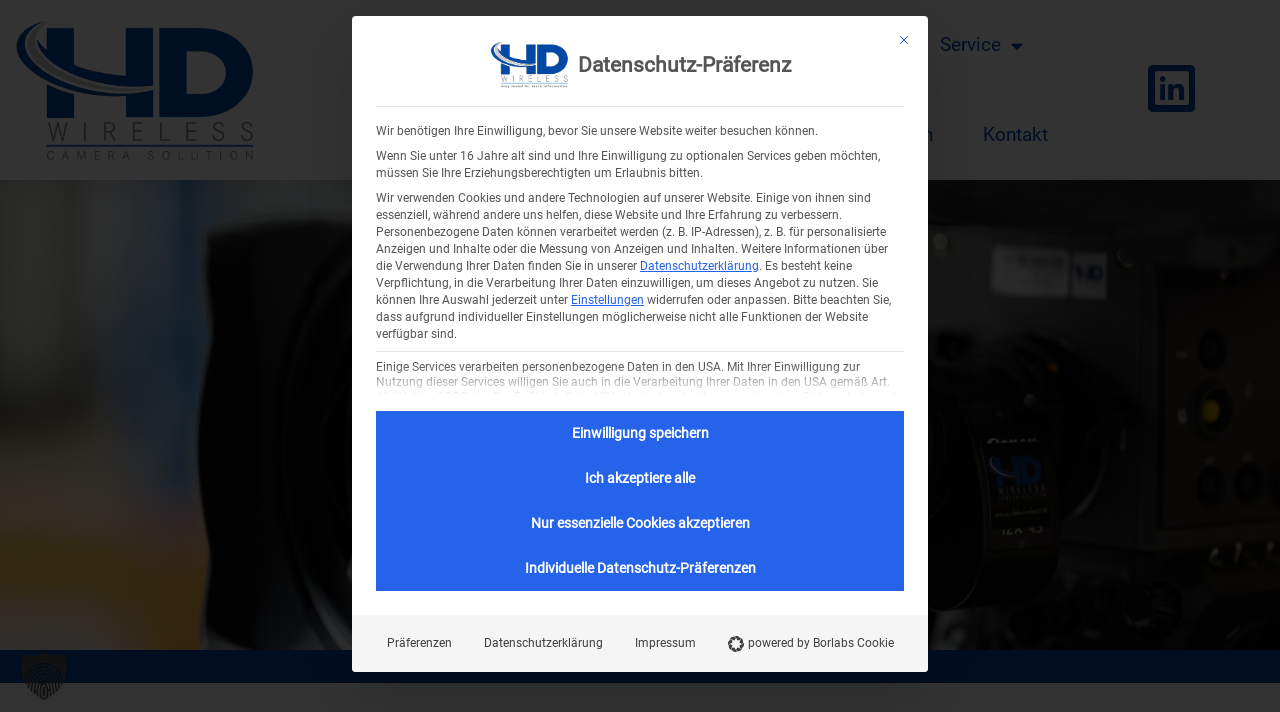

--- FILE ---
content_type: text/html; charset=UTF-8
request_url: https://www.hdwireless.tv/kontakt/
body_size: 14764
content:
<!doctype html>
<html lang="de" prefix="og: https://ogp.me/ns#">
<head>
	<meta charset="UTF-8">
	<meta name="viewport" content="width=device-width, initial-scale=1">
	<link rel="profile" href="https://gmpg.org/xfn/11">
	
<!-- Suchmaschinen-Optimierung durch Rank Math PRO - https://rankmath.com/ -->
<title>Kontakt - HDwireless GmbH</title>
<meta name="description" content="Bei Fragen oder Anregungen können Sie sich gerne mit uns Verbindung setzen! Rufen Sie uns einfach an, oder schreiben Sie uns eine E-Mail."/>
<meta name="robots" content="follow, index, max-snippet:-1, max-video-preview:-1, max-image-preview:large"/>
<link rel="canonical" href="https://www.hdwireless.tv/kontakt/" />
<meta property="og:locale" content="de_DE" />
<meta property="og:type" content="article" />
<meta property="og:title" content="Kontakt - HDwireless GmbH" />
<meta property="og:description" content="Bei Fragen oder Anregungen können Sie sich gerne mit uns Verbindung setzen! Rufen Sie uns einfach an, oder schreiben Sie uns eine E-Mail." />
<meta property="og:url" content="https://www.hdwireless.tv/kontakt/" />
<meta property="og:site_name" content="HDwireless GmbH" />
<meta property="og:updated_time" content="2025-09-23T11:31:44+02:00" />
<meta property="og:image" content="https://www.hdwireless.tv/wp-content/uploads/Patrick_amerikanisch-1-1024x1024.jpg" />
<meta property="og:image:secure_url" content="https://www.hdwireless.tv/wp-content/uploads/Patrick_amerikanisch-1-1024x1024.jpg" />
<meta property="og:image:width" content="800" />
<meta property="og:image:height" content="800" />
<meta property="og:image:alt" content="Kontakt" />
<meta property="og:image:type" content="image/jpeg" />
<meta property="article:published_time" content="2021-04-12T11:58:02+02:00" />
<meta property="article:modified_time" content="2025-09-23T11:31:44+02:00" />
<meta name="twitter:card" content="summary_large_image" />
<meta name="twitter:title" content="Kontakt - HDwireless GmbH" />
<meta name="twitter:description" content="Bei Fragen oder Anregungen können Sie sich gerne mit uns Verbindung setzen! Rufen Sie uns einfach an, oder schreiben Sie uns eine E-Mail." />
<meta name="twitter:image" content="https://www.hdwireless.tv/wp-content/uploads/Patrick_amerikanisch-1-1024x1024.jpg" />
<meta name="twitter:label1" content="Lesedauer" />
<meta name="twitter:data1" content="Weniger als eine Minute" />
<script type="application/ld+json" class="rank-math-schema">{"@context":"https://schema.org","@graph":[{"@type":["LocalBusiness","Organization"],"@id":"https://www.hdwireless.tv/#organization","name":"HDwireless GmbH","url":"https://www.hdwireless.tv","logo":{"@type":"ImageObject","@id":"https://www.hdwireless.tv/#logo","url":"https://www.hdwireless.tv/wp-content/uploads/cropped-02B-HDW-for-White-Background.png","contentUrl":"https://www.hdwireless.tv/wp-content/uploads/cropped-02B-HDW-for-White-Background.png","caption":"HDwireless GmbH","inLanguage":"de","width":"3536","height":"2163"},"image":{"@id":"https://www.hdwireless.tv/#logo"}},{"@type":"WebSite","@id":"https://www.hdwireless.tv/#website","url":"https://www.hdwireless.tv","name":"HDwireless GmbH","publisher":{"@id":"https://www.hdwireless.tv/#organization"},"inLanguage":"de"},{"@type":"ImageObject","@id":"https://www.hdwireless.tv/wp-content/uploads/Patrick_amerikanisch-1-1024x1024.jpg","url":"https://www.hdwireless.tv/wp-content/uploads/Patrick_amerikanisch-1-1024x1024.jpg","width":"200","height":"200","inLanguage":"de"},{"@type":"WebPage","@id":"https://www.hdwireless.tv/kontakt/#webpage","url":"https://www.hdwireless.tv/kontakt/","name":"Kontakt - HDwireless GmbH","datePublished":"2021-04-12T11:58:02+02:00","dateModified":"2025-09-23T11:31:44+02:00","isPartOf":{"@id":"https://www.hdwireless.tv/#website"},"primaryImageOfPage":{"@id":"https://www.hdwireless.tv/wp-content/uploads/Patrick_amerikanisch-1-1024x1024.jpg"},"inLanguage":"de"},{"@type":"Person","@id":"https://www.hdwireless.tv/author/webtonia/","name":"webtonia","url":"https://www.hdwireless.tv/author/webtonia/","image":{"@type":"ImageObject","@id":"https://secure.gravatar.com/avatar/2d3e0624075edaba666396cc7754df7e8ae170f8971e71015cb96bc9ab8e2b65?s=96&amp;d=mm&amp;r=g","url":"https://secure.gravatar.com/avatar/2d3e0624075edaba666396cc7754df7e8ae170f8971e71015cb96bc9ab8e2b65?s=96&amp;d=mm&amp;r=g","caption":"webtonia","inLanguage":"de"},"sameAs":["http://www.hdwireless.tv"],"worksFor":{"@id":"https://www.hdwireless.tv/#organization"}},{"@type":"Article","headline":"Kontakt - HDwireless GmbH","keywords":"Kontakt","datePublished":"2021-04-12T11:58:02+02:00","dateModified":"2025-09-23T11:31:44+02:00","author":{"@id":"https://www.hdwireless.tv/author/webtonia/","name":"webtonia"},"publisher":{"@id":"https://www.hdwireless.tv/#organization"},"description":"Bei Fragen oder Anregungen k\u00f6nnen Sie sich gerne mit uns Verbindung setzen! Rufen Sie uns einfach an, oder schreiben Sie uns eine E-Mail.","name":"Kontakt - HDwireless GmbH","@id":"https://www.hdwireless.tv/kontakt/#richSnippet","isPartOf":{"@id":"https://www.hdwireless.tv/kontakt/#webpage"},"image":{"@id":"https://www.hdwireless.tv/wp-content/uploads/Patrick_amerikanisch-1-1024x1024.jpg"},"inLanguage":"de","mainEntityOfPage":{"@id":"https://www.hdwireless.tv/kontakt/#webpage"}}]}</script>
<!-- /Rank Math WordPress SEO Plugin -->

<link rel="alternate" type="application/rss+xml" title="HDwireless GmbH &raquo; Feed" href="https://www.hdwireless.tv/feed/" />
<link rel="alternate" type="application/rss+xml" title="HDwireless GmbH &raquo; Kommentar-Feed" href="https://www.hdwireless.tv/comments/feed/" />
<link rel="alternate" title="oEmbed (JSON)" type="application/json+oembed" href="https://www.hdwireless.tv/wp-json/oembed/1.0/embed?url=https%3A%2F%2Fwww.hdwireless.tv%2Fkontakt%2F" />
<link rel="alternate" title="oEmbed (XML)" type="text/xml+oembed" href="https://www.hdwireless.tv/wp-json/oembed/1.0/embed?url=https%3A%2F%2Fwww.hdwireless.tv%2Fkontakt%2F&#038;format=xml" />
<style id='wp-img-auto-sizes-contain-inline-css'>
img:is([sizes=auto i],[sizes^="auto," i]){contain-intrinsic-size:3000px 1500px}
/*# sourceURL=wp-img-auto-sizes-contain-inline-css */
</style>
<style id='wp-emoji-styles-inline-css'>

	img.wp-smiley, img.emoji {
		display: inline !important;
		border: none !important;
		box-shadow: none !important;
		height: 1em !important;
		width: 1em !important;
		margin: 0 0.07em !important;
		vertical-align: -0.1em !important;
		background: none !important;
		padding: 0 !important;
	}
/*# sourceURL=wp-emoji-styles-inline-css */
</style>
<link rel='stylesheet' id='jet-engine-frontend-css' href='https://www.hdwireless.tv/wp-content/plugins/jet-engine/assets/css/frontend.css?ver=3.8.2.1' media='all' />
<style id='global-styles-inline-css'>
:root{--wp--preset--aspect-ratio--square: 1;--wp--preset--aspect-ratio--4-3: 4/3;--wp--preset--aspect-ratio--3-4: 3/4;--wp--preset--aspect-ratio--3-2: 3/2;--wp--preset--aspect-ratio--2-3: 2/3;--wp--preset--aspect-ratio--16-9: 16/9;--wp--preset--aspect-ratio--9-16: 9/16;--wp--preset--color--black: #000000;--wp--preset--color--cyan-bluish-gray: #abb8c3;--wp--preset--color--white: #ffffff;--wp--preset--color--pale-pink: #f78da7;--wp--preset--color--vivid-red: #cf2e2e;--wp--preset--color--luminous-vivid-orange: #ff6900;--wp--preset--color--luminous-vivid-amber: #fcb900;--wp--preset--color--light-green-cyan: #7bdcb5;--wp--preset--color--vivid-green-cyan: #00d084;--wp--preset--color--pale-cyan-blue: #8ed1fc;--wp--preset--color--vivid-cyan-blue: #0693e3;--wp--preset--color--vivid-purple: #9b51e0;--wp--preset--gradient--vivid-cyan-blue-to-vivid-purple: linear-gradient(135deg,rgb(6,147,227) 0%,rgb(155,81,224) 100%);--wp--preset--gradient--light-green-cyan-to-vivid-green-cyan: linear-gradient(135deg,rgb(122,220,180) 0%,rgb(0,208,130) 100%);--wp--preset--gradient--luminous-vivid-amber-to-luminous-vivid-orange: linear-gradient(135deg,rgb(252,185,0) 0%,rgb(255,105,0) 100%);--wp--preset--gradient--luminous-vivid-orange-to-vivid-red: linear-gradient(135deg,rgb(255,105,0) 0%,rgb(207,46,46) 100%);--wp--preset--gradient--very-light-gray-to-cyan-bluish-gray: linear-gradient(135deg,rgb(238,238,238) 0%,rgb(169,184,195) 100%);--wp--preset--gradient--cool-to-warm-spectrum: linear-gradient(135deg,rgb(74,234,220) 0%,rgb(151,120,209) 20%,rgb(207,42,186) 40%,rgb(238,44,130) 60%,rgb(251,105,98) 80%,rgb(254,248,76) 100%);--wp--preset--gradient--blush-light-purple: linear-gradient(135deg,rgb(255,206,236) 0%,rgb(152,150,240) 100%);--wp--preset--gradient--blush-bordeaux: linear-gradient(135deg,rgb(254,205,165) 0%,rgb(254,45,45) 50%,rgb(107,0,62) 100%);--wp--preset--gradient--luminous-dusk: linear-gradient(135deg,rgb(255,203,112) 0%,rgb(199,81,192) 50%,rgb(65,88,208) 100%);--wp--preset--gradient--pale-ocean: linear-gradient(135deg,rgb(255,245,203) 0%,rgb(182,227,212) 50%,rgb(51,167,181) 100%);--wp--preset--gradient--electric-grass: linear-gradient(135deg,rgb(202,248,128) 0%,rgb(113,206,126) 100%);--wp--preset--gradient--midnight: linear-gradient(135deg,rgb(2,3,129) 0%,rgb(40,116,252) 100%);--wp--preset--font-size--small: 13px;--wp--preset--font-size--medium: 20px;--wp--preset--font-size--large: 36px;--wp--preset--font-size--x-large: 42px;--wp--preset--spacing--20: 0.44rem;--wp--preset--spacing--30: 0.67rem;--wp--preset--spacing--40: 1rem;--wp--preset--spacing--50: 1.5rem;--wp--preset--spacing--60: 2.25rem;--wp--preset--spacing--70: 3.38rem;--wp--preset--spacing--80: 5.06rem;--wp--preset--shadow--natural: 6px 6px 9px rgba(0, 0, 0, 0.2);--wp--preset--shadow--deep: 12px 12px 50px rgba(0, 0, 0, 0.4);--wp--preset--shadow--sharp: 6px 6px 0px rgba(0, 0, 0, 0.2);--wp--preset--shadow--outlined: 6px 6px 0px -3px rgb(255, 255, 255), 6px 6px rgb(0, 0, 0);--wp--preset--shadow--crisp: 6px 6px 0px rgb(0, 0, 0);}:root { --wp--style--global--content-size: 800px;--wp--style--global--wide-size: 1200px; }:where(body) { margin: 0; }.wp-site-blocks > .alignleft { float: left; margin-right: 2em; }.wp-site-blocks > .alignright { float: right; margin-left: 2em; }.wp-site-blocks > .aligncenter { justify-content: center; margin-left: auto; margin-right: auto; }:where(.wp-site-blocks) > * { margin-block-start: 24px; margin-block-end: 0; }:where(.wp-site-blocks) > :first-child { margin-block-start: 0; }:where(.wp-site-blocks) > :last-child { margin-block-end: 0; }:root { --wp--style--block-gap: 24px; }:root :where(.is-layout-flow) > :first-child{margin-block-start: 0;}:root :where(.is-layout-flow) > :last-child{margin-block-end: 0;}:root :where(.is-layout-flow) > *{margin-block-start: 24px;margin-block-end: 0;}:root :where(.is-layout-constrained) > :first-child{margin-block-start: 0;}:root :where(.is-layout-constrained) > :last-child{margin-block-end: 0;}:root :where(.is-layout-constrained) > *{margin-block-start: 24px;margin-block-end: 0;}:root :where(.is-layout-flex){gap: 24px;}:root :where(.is-layout-grid){gap: 24px;}.is-layout-flow > .alignleft{float: left;margin-inline-start: 0;margin-inline-end: 2em;}.is-layout-flow > .alignright{float: right;margin-inline-start: 2em;margin-inline-end: 0;}.is-layout-flow > .aligncenter{margin-left: auto !important;margin-right: auto !important;}.is-layout-constrained > .alignleft{float: left;margin-inline-start: 0;margin-inline-end: 2em;}.is-layout-constrained > .alignright{float: right;margin-inline-start: 2em;margin-inline-end: 0;}.is-layout-constrained > .aligncenter{margin-left: auto !important;margin-right: auto !important;}.is-layout-constrained > :where(:not(.alignleft):not(.alignright):not(.alignfull)){max-width: var(--wp--style--global--content-size);margin-left: auto !important;margin-right: auto !important;}.is-layout-constrained > .alignwide{max-width: var(--wp--style--global--wide-size);}body .is-layout-flex{display: flex;}.is-layout-flex{flex-wrap: wrap;align-items: center;}.is-layout-flex > :is(*, div){margin: 0;}body .is-layout-grid{display: grid;}.is-layout-grid > :is(*, div){margin: 0;}body{padding-top: 0px;padding-right: 0px;padding-bottom: 0px;padding-left: 0px;}a:where(:not(.wp-element-button)){text-decoration: underline;}:root :where(.wp-element-button, .wp-block-button__link){background-color: #32373c;border-width: 0;color: #fff;font-family: inherit;font-size: inherit;font-style: inherit;font-weight: inherit;letter-spacing: inherit;line-height: inherit;padding-top: calc(0.667em + 2px);padding-right: calc(1.333em + 2px);padding-bottom: calc(0.667em + 2px);padding-left: calc(1.333em + 2px);text-decoration: none;text-transform: inherit;}.has-black-color{color: var(--wp--preset--color--black) !important;}.has-cyan-bluish-gray-color{color: var(--wp--preset--color--cyan-bluish-gray) !important;}.has-white-color{color: var(--wp--preset--color--white) !important;}.has-pale-pink-color{color: var(--wp--preset--color--pale-pink) !important;}.has-vivid-red-color{color: var(--wp--preset--color--vivid-red) !important;}.has-luminous-vivid-orange-color{color: var(--wp--preset--color--luminous-vivid-orange) !important;}.has-luminous-vivid-amber-color{color: var(--wp--preset--color--luminous-vivid-amber) !important;}.has-light-green-cyan-color{color: var(--wp--preset--color--light-green-cyan) !important;}.has-vivid-green-cyan-color{color: var(--wp--preset--color--vivid-green-cyan) !important;}.has-pale-cyan-blue-color{color: var(--wp--preset--color--pale-cyan-blue) !important;}.has-vivid-cyan-blue-color{color: var(--wp--preset--color--vivid-cyan-blue) !important;}.has-vivid-purple-color{color: var(--wp--preset--color--vivid-purple) !important;}.has-black-background-color{background-color: var(--wp--preset--color--black) !important;}.has-cyan-bluish-gray-background-color{background-color: var(--wp--preset--color--cyan-bluish-gray) !important;}.has-white-background-color{background-color: var(--wp--preset--color--white) !important;}.has-pale-pink-background-color{background-color: var(--wp--preset--color--pale-pink) !important;}.has-vivid-red-background-color{background-color: var(--wp--preset--color--vivid-red) !important;}.has-luminous-vivid-orange-background-color{background-color: var(--wp--preset--color--luminous-vivid-orange) !important;}.has-luminous-vivid-amber-background-color{background-color: var(--wp--preset--color--luminous-vivid-amber) !important;}.has-light-green-cyan-background-color{background-color: var(--wp--preset--color--light-green-cyan) !important;}.has-vivid-green-cyan-background-color{background-color: var(--wp--preset--color--vivid-green-cyan) !important;}.has-pale-cyan-blue-background-color{background-color: var(--wp--preset--color--pale-cyan-blue) !important;}.has-vivid-cyan-blue-background-color{background-color: var(--wp--preset--color--vivid-cyan-blue) !important;}.has-vivid-purple-background-color{background-color: var(--wp--preset--color--vivid-purple) !important;}.has-black-border-color{border-color: var(--wp--preset--color--black) !important;}.has-cyan-bluish-gray-border-color{border-color: var(--wp--preset--color--cyan-bluish-gray) !important;}.has-white-border-color{border-color: var(--wp--preset--color--white) !important;}.has-pale-pink-border-color{border-color: var(--wp--preset--color--pale-pink) !important;}.has-vivid-red-border-color{border-color: var(--wp--preset--color--vivid-red) !important;}.has-luminous-vivid-orange-border-color{border-color: var(--wp--preset--color--luminous-vivid-orange) !important;}.has-luminous-vivid-amber-border-color{border-color: var(--wp--preset--color--luminous-vivid-amber) !important;}.has-light-green-cyan-border-color{border-color: var(--wp--preset--color--light-green-cyan) !important;}.has-vivid-green-cyan-border-color{border-color: var(--wp--preset--color--vivid-green-cyan) !important;}.has-pale-cyan-blue-border-color{border-color: var(--wp--preset--color--pale-cyan-blue) !important;}.has-vivid-cyan-blue-border-color{border-color: var(--wp--preset--color--vivid-cyan-blue) !important;}.has-vivid-purple-border-color{border-color: var(--wp--preset--color--vivid-purple) !important;}.has-vivid-cyan-blue-to-vivid-purple-gradient-background{background: var(--wp--preset--gradient--vivid-cyan-blue-to-vivid-purple) !important;}.has-light-green-cyan-to-vivid-green-cyan-gradient-background{background: var(--wp--preset--gradient--light-green-cyan-to-vivid-green-cyan) !important;}.has-luminous-vivid-amber-to-luminous-vivid-orange-gradient-background{background: var(--wp--preset--gradient--luminous-vivid-amber-to-luminous-vivid-orange) !important;}.has-luminous-vivid-orange-to-vivid-red-gradient-background{background: var(--wp--preset--gradient--luminous-vivid-orange-to-vivid-red) !important;}.has-very-light-gray-to-cyan-bluish-gray-gradient-background{background: var(--wp--preset--gradient--very-light-gray-to-cyan-bluish-gray) !important;}.has-cool-to-warm-spectrum-gradient-background{background: var(--wp--preset--gradient--cool-to-warm-spectrum) !important;}.has-blush-light-purple-gradient-background{background: var(--wp--preset--gradient--blush-light-purple) !important;}.has-blush-bordeaux-gradient-background{background: var(--wp--preset--gradient--blush-bordeaux) !important;}.has-luminous-dusk-gradient-background{background: var(--wp--preset--gradient--luminous-dusk) !important;}.has-pale-ocean-gradient-background{background: var(--wp--preset--gradient--pale-ocean) !important;}.has-electric-grass-gradient-background{background: var(--wp--preset--gradient--electric-grass) !important;}.has-midnight-gradient-background{background: var(--wp--preset--gradient--midnight) !important;}.has-small-font-size{font-size: var(--wp--preset--font-size--small) !important;}.has-medium-font-size{font-size: var(--wp--preset--font-size--medium) !important;}.has-large-font-size{font-size: var(--wp--preset--font-size--large) !important;}.has-x-large-font-size{font-size: var(--wp--preset--font-size--x-large) !important;}
:root :where(.wp-block-pullquote){font-size: 1.5em;line-height: 1.6;}
/*# sourceURL=global-styles-inline-css */
</style>
<link rel='stylesheet' id='wpa-css-css' href='https://www.hdwireless.tv/wp-content/plugins/honeypot/includes/css/wpa.css?ver=2.3.04' media='all' />
<link rel='stylesheet' id='hello-elementor-css' href='https://www.hdwireless.tv/wp-content/themes/hello-elementor/assets/css/reset.css?ver=3.4.5' media='all' />
<link rel='stylesheet' id='hello-elementor-theme-style-css' href='https://www.hdwireless.tv/wp-content/themes/hello-elementor/assets/css/theme.css?ver=3.4.5' media='all' />
<link rel='stylesheet' id='hello-elementor-header-footer-css' href='https://www.hdwireless.tv/wp-content/themes/hello-elementor/assets/css/header-footer.css?ver=3.4.5' media='all' />
<link rel='stylesheet' id='jet-theme-core-frontend-styles-css' href='https://www.hdwireless.tv/wp-content/plugins/jet-theme-core/assets/css/frontend.css?ver=2.3.1.1' media='all' />
<link rel='stylesheet' id='elementor-frontend-css' href='https://www.hdwireless.tv/wp-content/plugins/elementor/assets/css/frontend.min.css?ver=3.34.1' media='all' />
<link rel='stylesheet' id='widget-image-css' href='https://www.hdwireless.tv/wp-content/plugins/elementor/assets/css/widget-image.min.css?ver=3.34.1' media='all' />
<link rel='stylesheet' id='widget-nav-menu-css' href='https://www.hdwireless.tv/wp-content/plugins/elementor-pro/assets/css/widget-nav-menu.min.css?ver=3.33.2' media='all' />
<link rel='stylesheet' id='widget-social-icons-css' href='https://www.hdwireless.tv/wp-content/plugins/elementor/assets/css/widget-social-icons.min.css?ver=3.34.1' media='all' />
<link rel='stylesheet' id='e-apple-webkit-css' href='https://www.hdwireless.tv/wp-content/plugins/elementor/assets/css/conditionals/apple-webkit.min.css?ver=3.34.1' media='all' />
<link rel='stylesheet' id='e-sticky-css' href='https://www.hdwireless.tv/wp-content/plugins/elementor-pro/assets/css/modules/sticky.min.css?ver=3.33.2' media='all' />
<link rel='stylesheet' id='elementor-icons-css' href='https://www.hdwireless.tv/wp-content/plugins/elementor/assets/lib/eicons/css/elementor-icons.min.css?ver=5.45.0' media='all' />
<link rel='stylesheet' id='elementor-post-9-css' href='https://www.hdwireless.tv/wp-content/uploads/elementor/css/post-9.css?ver=1768772497' media='all' />
<link rel='stylesheet' id='jet-blog-css' href='https://www.hdwireless.tv/wp-content/plugins/jet-blog/assets/css/jet-blog.css?ver=2.4.8' media='all' />
<link rel='stylesheet' id='widget-icon-box-css' href='https://www.hdwireless.tv/wp-content/plugins/elementor/assets/css/widget-icon-box.min.css?ver=3.34.1' media='all' />
<link rel='stylesheet' id='widget-heading-css' href='https://www.hdwireless.tv/wp-content/plugins/elementor/assets/css/widget-heading.min.css?ver=3.34.1' media='all' />
<link rel='stylesheet' id='widget-form-css' href='https://www.hdwireless.tv/wp-content/plugins/elementor-pro/assets/css/widget-form.min.css?ver=3.33.2' media='all' />
<link rel='stylesheet' id='widget-google_maps-css' href='https://www.hdwireless.tv/wp-content/plugins/elementor/assets/css/widget-google_maps.min.css?ver=3.34.1' media='all' />
<link rel='stylesheet' id='elementor-post-94-css' href='https://www.hdwireless.tv/wp-content/uploads/elementor/css/post-94.css?ver=1768780499' media='all' />
<link rel='stylesheet' id='elementor-post-8-css' href='https://www.hdwireless.tv/wp-content/uploads/elementor/css/post-8.css?ver=1768772497' media='all' />
<link rel='stylesheet' id='elementor-post-188-css' href='https://www.hdwireless.tv/wp-content/uploads/elementor/css/post-188.css?ver=1768772497' media='all' />
<link rel='stylesheet' id='borlabs-cookie-custom-css' href='https://www.hdwireless.tv/wp-content/cache/borlabs-cookie/1/borlabs-cookie-1-de.css?ver=3.3.23-45' media='all' />
<link rel='stylesheet' id='wt-style-css' href='https://www.hdwireless.tv/wp-content/themes/hello-elementor-child/assets/css/style.css?ver=6.9' media='all' />
<link rel='stylesheet' id='elementor-icons-shared-0-css' href='https://www.hdwireless.tv/wp-content/plugins/elementor/assets/lib/font-awesome/css/fontawesome.min.css?ver=5.15.3' media='all' />
<link rel='stylesheet' id='elementor-icons-fa-solid-css' href='https://www.hdwireless.tv/wp-content/plugins/elementor/assets/lib/font-awesome/css/solid.min.css?ver=5.15.3' media='all' />
<link rel='stylesheet' id='elementor-icons-fa-regular-css' href='https://www.hdwireless.tv/wp-content/plugins/elementor/assets/lib/font-awesome/css/regular.min.css?ver=5.15.3' media='all' />
<link rel='stylesheet' id='elementor-icons-fa-brands-css' href='https://www.hdwireless.tv/wp-content/plugins/elementor/assets/lib/font-awesome/css/brands.min.css?ver=5.15.3' media='all' />
<link rel='stylesheet' id='open-sans-css' href='https://static.webtonia.cloud/assets/fonts/open-sans/open-sans.css?ver=6.9' media='all' />
<script src="https://www.hdwireless.tv/wp-includes/js/jquery/jquery.min.js?ver=3.7.1" id="jquery-core-js"></script>
<script src="https://www.hdwireless.tv/wp-includes/js/jquery/jquery-migrate.min.js?ver=3.4.1" id="jquery-migrate-js"></script>
<script data-no-optimize="1" data-no-minify="1" data-cfasync="false" src="https://www.hdwireless.tv/wp-content/cache/borlabs-cookie/1/borlabs-cookie-config-de.json.js?ver=3.3.23-40" id="borlabs-cookie-config-js"></script>
<link rel="https://api.w.org/" href="https://www.hdwireless.tv/wp-json/" /><link rel="alternate" title="JSON" type="application/json" href="https://www.hdwireless.tv/wp-json/wp/v2/pages/94" /><link rel="EditURI" type="application/rsd+xml" title="RSD" href="https://www.hdwireless.tv/xmlrpc.php?rsd" />
<meta name="generator" content="WordPress 6.9" />
<link rel='shortlink' href='https://www.hdwireless.tv/?p=94' />
<meta name="generator" content="Elementor 3.34.1; features: additional_custom_breakpoints; settings: css_print_method-external, google_font-enabled, font_display-auto">
<!-- Matomo -->
<script>
  var _paq = window._paq = window._paq || [];
  /* tracker methods like "setCustomDimension" should be called before "trackPageView" */
  _paq.push(["disableCookies"]);
  _paq.push(['trackPageView']);
  _paq.push(['enableLinkTracking']);
  (function() {
    var u="https://analytics.webtonia.cloud/";
    _paq.push(['setTrackerUrl', u+'matomo.php']);
    _paq.push(['setSiteId', '8']);
    var d=document, g=d.createElement('script'), s=d.getElementsByTagName('script')[0];
    g.async=true; g.src=u+'matomo.js'; s.parentNode.insertBefore(g,s);
  })();
</script>
<!-- End Matomo Code -->
			<style>
				.e-con.e-parent:nth-of-type(n+4):not(.e-lazyloaded):not(.e-no-lazyload),
				.e-con.e-parent:nth-of-type(n+4):not(.e-lazyloaded):not(.e-no-lazyload) * {
					background-image: none !important;
				}
				@media screen and (max-height: 1024px) {
					.e-con.e-parent:nth-of-type(n+3):not(.e-lazyloaded):not(.e-no-lazyload),
					.e-con.e-parent:nth-of-type(n+3):not(.e-lazyloaded):not(.e-no-lazyload) * {
						background-image: none !important;
					}
				}
				@media screen and (max-height: 640px) {
					.e-con.e-parent:nth-of-type(n+2):not(.e-lazyloaded):not(.e-no-lazyload),
					.e-con.e-parent:nth-of-type(n+2):not(.e-lazyloaded):not(.e-no-lazyload) * {
						background-image: none !important;
					}
				}
			</style>
			<link rel="icon" href="https://www.hdwireless.tv/wp-content/uploads/02A-HDW-for-White-Background-stay-tuned-150x150.png" sizes="32x32" />
<link rel="icon" href="https://www.hdwireless.tv/wp-content/uploads/02A-HDW-for-White-Background-stay-tuned.png" sizes="192x192" />
<link rel="apple-touch-icon" href="https://www.hdwireless.tv/wp-content/uploads/02A-HDW-for-White-Background-stay-tuned.png" />
<meta name="msapplication-TileImage" content="https://www.hdwireless.tv/wp-content/uploads/02A-HDW-for-White-Background-stay-tuned.png" />
</head>
<body class="wp-singular page-template-default page page-id-94 wp-custom-logo wp-embed-responsive wp-theme-hello-elementor wp-child-theme-hello-elementor-child hello-elementor-default elementor-default elementor-kit-9 elementor-page elementor-page-94">


<a class="skip-link screen-reader-text" href="#content">Zum Inhalt springen</a>

		<header data-elementor-type="header" data-elementor-id="8" class="elementor elementor-8 elementor-location-header" data-elementor-post-type="elementor_library">
					<section class="elementor-section elementor-top-section elementor-element elementor-element-5300eefc elementor-section-height-min-height elementor-section-boxed elementor-section-height-default elementor-section-items-middle" data-id="5300eefc" data-element_type="section" data-settings="{&quot;background_background&quot;:&quot;classic&quot;,&quot;sticky&quot;:&quot;top&quot;,&quot;sticky_on&quot;:[&quot;desktop&quot;,&quot;tablet&quot;,&quot;mobile&quot;],&quot;sticky_offset&quot;:0,&quot;sticky_effects_offset&quot;:0,&quot;sticky_anchor_link_offset&quot;:0}">
						<div class="elementor-container elementor-column-gap-default">
					<div class="elementor-column elementor-col-33 elementor-top-column elementor-element elementor-element-5df62bf9" data-id="5df62bf9" data-element_type="column">
			<div class="elementor-widget-wrap elementor-element-populated">
						<div class="elementor-element elementor-element-5703e5d elementor-widget elementor-widget-theme-site-logo elementor-widget-image" data-id="5703e5d" data-element_type="widget" data-widget_type="theme-site-logo.default">
				<div class="elementor-widget-container">
											<a href="https://www.hdwireless.tv">
			<img fetchpriority="high" width="3536" height="2163" src="https://www.hdwireless.tv/wp-content/uploads/cropped-02B-HDW-for-White-Background.png" class="attachment-full size-full wp-image-181" alt="" srcset="https://www.hdwireless.tv/wp-content/uploads/cropped-02B-HDW-for-White-Background.png 3536w, https://www.hdwireless.tv/wp-content/uploads/cropped-02B-HDW-for-White-Background-300x184.png 300w, https://www.hdwireless.tv/wp-content/uploads/cropped-02B-HDW-for-White-Background-1024x626.png 1024w, https://www.hdwireless.tv/wp-content/uploads/cropped-02B-HDW-for-White-Background-768x470.png 768w, https://www.hdwireless.tv/wp-content/uploads/cropped-02B-HDW-for-White-Background-1536x940.png 1536w, https://www.hdwireless.tv/wp-content/uploads/cropped-02B-HDW-for-White-Background-2048x1253.png 2048w" sizes="(max-width: 3536px) 100vw, 3536px" />				</a>
											</div>
				</div>
					</div>
		</div>
				<div class="elementor-column elementor-col-33 elementor-top-column elementor-element elementor-element-2876adf4" data-id="2876adf4" data-element_type="column">
			<div class="elementor-widget-wrap elementor-element-populated">
						<div class="elementor-element elementor-element-6c3be94c elementor-nav-menu__align-end elementor-nav-menu--stretch elementor-nav-menu__text-align-center elementor-widget__width-initial elementor-nav-menu--dropdown-tablet elementor-nav-menu--toggle elementor-nav-menu--burger elementor-widget elementor-widget-nav-menu" data-id="6c3be94c" data-element_type="widget" data-settings="{&quot;full_width&quot;:&quot;stretch&quot;,&quot;layout&quot;:&quot;horizontal&quot;,&quot;submenu_icon&quot;:{&quot;value&quot;:&quot;&lt;i class=\&quot;fas fa-caret-down\&quot; aria-hidden=\&quot;true\&quot;&gt;&lt;\/i&gt;&quot;,&quot;library&quot;:&quot;fa-solid&quot;},&quot;toggle&quot;:&quot;burger&quot;}" data-widget_type="nav-menu.default">
				<div class="elementor-widget-container">
								<nav aria-label="Menü" class="elementor-nav-menu--main elementor-nav-menu__container elementor-nav-menu--layout-horizontal e--pointer-none">
				<ul id="menu-1-6c3be94c" class="elementor-nav-menu"><li class="menu-item menu-item-type-custom menu-item-object-custom current-menu-ancestor current-menu-parent menu-item-has-children menu-item-1959"><a href="#" class="elementor-item elementor-item-anchor">Über uns</a>
<ul class="sub-menu elementor-nav-menu--dropdown">
	<li class="menu-item menu-item-type-post_type menu-item-object-page menu-item-857"><a href="https://www.hdwireless.tv/hd-wireless/" class="elementor-sub-item">HDwireless</a></li>
	<li class="menu-item menu-item-type-post_type menu-item-object-page menu-item-109"><a href="https://www.hdwireless.tv/unser-team/" class="elementor-sub-item">Unser Team</a></li>
	<li class="menu-item menu-item-type-post_type menu-item-object-page current-menu-item page_item page-item-94 current_page_item menu-item-99"><a href="https://www.hdwireless.tv/kontakt/" aria-current="page" class="elementor-sub-item elementor-item-active">Kontakt</a></li>
</ul>
</li>
<li class="menu-item menu-item-type-post_type menu-item-object-page menu-item-has-children menu-item-6922"><a href="https://www.hdwireless.tv/karriere-jobs/" class="elementor-item">Karriere &amp; Jobs</a>
<ul class="sub-menu elementor-nav-menu--dropdown">
	<li class="menu-item menu-item-type-post_type menu-item-object-page menu-item-6920"><a href="https://www.hdwireless.tv/karriere-jobs/ausbildung-mediengestalterinnen-bild-ton/" class="elementor-sub-item">Ausbildung Mediengestalter*innen Bild &amp; Ton</a></li>
	<li class="menu-item menu-item-type-post_type menu-item-object-page menu-item-6919"><a href="https://www.hdwireless.tv/karriere-jobs/minijob-aushilfe/" class="elementor-sub-item">Minijob / Aushilfe</a></li>
</ul>
</li>
<li class="menu-item menu-item-type-post_type menu-item-object-page menu-item-has-children menu-item-3041"><a href="https://www.hdwireless.tv/produkte/" class="elementor-item">Produkte</a>
<ul class="sub-menu elementor-nav-menu--dropdown">
	<li class="menu-item menu-item-type-post_type menu-item-object-page menu-item-993"><a href="https://www.hdwireless.tv/produkte/kamerasysteme/" class="elementor-sub-item">Kamerasysteme</a></li>
	<li class="menu-item menu-item-type-post_type menu-item-object-page menu-item-1008"><a href="https://www.hdwireless.tv/produkte/funksysteme/" class="elementor-sub-item">Funksysteme</a></li>
	<li class="menu-item menu-item-type-post_type menu-item-object-page menu-item-1007"><a href="https://www.hdwireless.tv/produkte/intercomsysteme/" class="elementor-sub-item">Intercomsysteme</a></li>
	<li class="menu-item menu-item-type-post_type menu-item-object-page menu-item-1006"><a href="https://www.hdwireless.tv/produkte/ip-system/" class="elementor-sub-item">IP/IT Systeme</a></li>
	<li class="menu-item menu-item-type-post_type menu-item-object-page menu-item-1005"><a href="https://www.hdwireless.tv/produkte/sondersysteme/" class="elementor-sub-item">Sondersysteme</a></li>
	<li class="menu-item menu-item-type-post_type menu-item-object-page menu-item-1004"><a href="https://www.hdwireless.tv/produkte/network-operation-center/" class="elementor-sub-item">Network Operation Center</a></li>
</ul>
</li>
<li class="menu-item menu-item-type-post_type menu-item-object-page menu-item-has-children menu-item-3977"><a href="https://www.hdwireless.tv/service/" class="elementor-item">Service</a>
<ul class="sub-menu elementor-nav-menu--dropdown">
	<li class="menu-item menu-item-type-post_type menu-item-object-page menu-item-1777"><a href="https://www.hdwireless.tv/service/produktionen/" class="elementor-sub-item">Produktionen</a></li>
	<li class="menu-item menu-item-type-post_type menu-item-object-page menu-item-1773"><a href="https://www.hdwireless.tv/service/verleih/" class="elementor-sub-item">Verleih</a></li>
	<li class="menu-item menu-item-type-post_type menu-item-object-page menu-item-1776"><a href="https://www.hdwireless.tv/service/rf1-mobil-produktionen/" class="elementor-sub-item">RF1 mobil Produktionen</a></li>
	<li class="menu-item menu-item-type-post_type menu-item-object-page menu-item-1775"><a href="https://www.hdwireless.tv/service/frequenzkoordination/" class="elementor-sub-item">Frequenzkoordination</a></li>
	<li class="menu-item menu-item-type-post_type menu-item-object-page menu-item-1774"><a href="https://www.hdwireless.tv/service/24-7-support/" class="elementor-sub-item">24/7 Support</a></li>
</ul>
</li>
<li class="menu-item menu-item-type-post_type menu-item-object-page menu-item-108"><a href="https://www.hdwireless.tv/referenzen/" class="elementor-item">Referenzen</a></li>
<li class="menu-item menu-item-type-post_type menu-item-object-page current-menu-item page_item page-item-94 current_page_item menu-item-553"><a href="https://www.hdwireless.tv/kontakt/" aria-current="page" class="elementor-item elementor-item-active">Kontakt</a></li>
</ul>			</nav>
					<div class="elementor-menu-toggle" role="button" tabindex="0" aria-label="Menü Umschalter" aria-expanded="false">
			<i aria-hidden="true" role="presentation" class="elementor-menu-toggle__icon--open eicon-menu-bar"></i><i aria-hidden="true" role="presentation" class="elementor-menu-toggle__icon--close eicon-close"></i>		</div>
					<nav class="elementor-nav-menu--dropdown elementor-nav-menu__container" aria-hidden="true">
				<ul id="menu-2-6c3be94c" class="elementor-nav-menu"><li class="menu-item menu-item-type-custom menu-item-object-custom current-menu-ancestor current-menu-parent menu-item-has-children menu-item-1959"><a href="#" class="elementor-item elementor-item-anchor" tabindex="-1">Über uns</a>
<ul class="sub-menu elementor-nav-menu--dropdown">
	<li class="menu-item menu-item-type-post_type menu-item-object-page menu-item-857"><a href="https://www.hdwireless.tv/hd-wireless/" class="elementor-sub-item" tabindex="-1">HDwireless</a></li>
	<li class="menu-item menu-item-type-post_type menu-item-object-page menu-item-109"><a href="https://www.hdwireless.tv/unser-team/" class="elementor-sub-item" tabindex="-1">Unser Team</a></li>
	<li class="menu-item menu-item-type-post_type menu-item-object-page current-menu-item page_item page-item-94 current_page_item menu-item-99"><a href="https://www.hdwireless.tv/kontakt/" aria-current="page" class="elementor-sub-item elementor-item-active" tabindex="-1">Kontakt</a></li>
</ul>
</li>
<li class="menu-item menu-item-type-post_type menu-item-object-page menu-item-has-children menu-item-6922"><a href="https://www.hdwireless.tv/karriere-jobs/" class="elementor-item" tabindex="-1">Karriere &amp; Jobs</a>
<ul class="sub-menu elementor-nav-menu--dropdown">
	<li class="menu-item menu-item-type-post_type menu-item-object-page menu-item-6920"><a href="https://www.hdwireless.tv/karriere-jobs/ausbildung-mediengestalterinnen-bild-ton/" class="elementor-sub-item" tabindex="-1">Ausbildung Mediengestalter*innen Bild &amp; Ton</a></li>
	<li class="menu-item menu-item-type-post_type menu-item-object-page menu-item-6919"><a href="https://www.hdwireless.tv/karriere-jobs/minijob-aushilfe/" class="elementor-sub-item" tabindex="-1">Minijob / Aushilfe</a></li>
</ul>
</li>
<li class="menu-item menu-item-type-post_type menu-item-object-page menu-item-has-children menu-item-3041"><a href="https://www.hdwireless.tv/produkte/" class="elementor-item" tabindex="-1">Produkte</a>
<ul class="sub-menu elementor-nav-menu--dropdown">
	<li class="menu-item menu-item-type-post_type menu-item-object-page menu-item-993"><a href="https://www.hdwireless.tv/produkte/kamerasysteme/" class="elementor-sub-item" tabindex="-1">Kamerasysteme</a></li>
	<li class="menu-item menu-item-type-post_type menu-item-object-page menu-item-1008"><a href="https://www.hdwireless.tv/produkte/funksysteme/" class="elementor-sub-item" tabindex="-1">Funksysteme</a></li>
	<li class="menu-item menu-item-type-post_type menu-item-object-page menu-item-1007"><a href="https://www.hdwireless.tv/produkte/intercomsysteme/" class="elementor-sub-item" tabindex="-1">Intercomsysteme</a></li>
	<li class="menu-item menu-item-type-post_type menu-item-object-page menu-item-1006"><a href="https://www.hdwireless.tv/produkte/ip-system/" class="elementor-sub-item" tabindex="-1">IP/IT Systeme</a></li>
	<li class="menu-item menu-item-type-post_type menu-item-object-page menu-item-1005"><a href="https://www.hdwireless.tv/produkte/sondersysteme/" class="elementor-sub-item" tabindex="-1">Sondersysteme</a></li>
	<li class="menu-item menu-item-type-post_type menu-item-object-page menu-item-1004"><a href="https://www.hdwireless.tv/produkte/network-operation-center/" class="elementor-sub-item" tabindex="-1">Network Operation Center</a></li>
</ul>
</li>
<li class="menu-item menu-item-type-post_type menu-item-object-page menu-item-has-children menu-item-3977"><a href="https://www.hdwireless.tv/service/" class="elementor-item" tabindex="-1">Service</a>
<ul class="sub-menu elementor-nav-menu--dropdown">
	<li class="menu-item menu-item-type-post_type menu-item-object-page menu-item-1777"><a href="https://www.hdwireless.tv/service/produktionen/" class="elementor-sub-item" tabindex="-1">Produktionen</a></li>
	<li class="menu-item menu-item-type-post_type menu-item-object-page menu-item-1773"><a href="https://www.hdwireless.tv/service/verleih/" class="elementor-sub-item" tabindex="-1">Verleih</a></li>
	<li class="menu-item menu-item-type-post_type menu-item-object-page menu-item-1776"><a href="https://www.hdwireless.tv/service/rf1-mobil-produktionen/" class="elementor-sub-item" tabindex="-1">RF1 mobil Produktionen</a></li>
	<li class="menu-item menu-item-type-post_type menu-item-object-page menu-item-1775"><a href="https://www.hdwireless.tv/service/frequenzkoordination/" class="elementor-sub-item" tabindex="-1">Frequenzkoordination</a></li>
	<li class="menu-item menu-item-type-post_type menu-item-object-page menu-item-1774"><a href="https://www.hdwireless.tv/service/24-7-support/" class="elementor-sub-item" tabindex="-1">24/7 Support</a></li>
</ul>
</li>
<li class="menu-item menu-item-type-post_type menu-item-object-page menu-item-108"><a href="https://www.hdwireless.tv/referenzen/" class="elementor-item" tabindex="-1">Referenzen</a></li>
<li class="menu-item menu-item-type-post_type menu-item-object-page current-menu-item page_item page-item-94 current_page_item menu-item-553"><a href="https://www.hdwireless.tv/kontakt/" aria-current="page" class="elementor-item elementor-item-active" tabindex="-1">Kontakt</a></li>
</ul>			</nav>
						</div>
				</div>
					</div>
		</div>
				<div class="elementor-column elementor-col-33 elementor-top-column elementor-element elementor-element-3ed04af" data-id="3ed04af" data-element_type="column">
			<div class="elementor-widget-wrap elementor-element-populated">
						<div class="elementor-element elementor-element-e1f87f0 elementor-shape-rounded elementor-grid-0 e-grid-align-center elementor-widget elementor-widget-social-icons" data-id="e1f87f0" data-element_type="widget" data-widget_type="social-icons.default">
				<div class="elementor-widget-container">
							<div class="elementor-social-icons-wrapper elementor-grid">
							<span class="elementor-grid-item">
					<a class="elementor-icon elementor-social-icon elementor-social-icon-linkedin elementor-repeater-item-960aac0" href="https://www.linkedin.com/company/hdwirelessgmbh" target="_blank" rel="noopener">
						<span class="elementor-screen-only">Linkedin</span>
						<i aria-hidden="true" class="fab fa-linkedin"></i>					</a>
				</span>
					</div>
						</div>
				</div>
					</div>
		</div>
					</div>
		</section>
				</header>
		
<main id="content" class="site-main post-94 page type-page status-publish hentry">

	
	<div class="page-content">
				<div data-elementor-type="wp-page" data-elementor-id="94" class="elementor elementor-94" data-elementor-post-type="page">
						<section class="elementor-section elementor-top-section elementor-element elementor-element-59cb640 elementor-section-height-min-height elementor-section-boxed elementor-section-height-default elementor-section-items-middle" data-id="59cb640" data-element_type="section" data-settings="{&quot;background_background&quot;:&quot;classic&quot;}">
							<div class="elementor-background-overlay"></div>
							<div class="elementor-container elementor-column-gap-no">
					<div class="elementor-column elementor-col-100 elementor-top-column elementor-element elementor-element-792b96d" data-id="792b96d" data-element_type="column">
			<div class="elementor-widget-wrap">
							</div>
		</div>
					</div>
		</section>
				<section class="elementor-section elementor-top-section elementor-element elementor-element-b9e19c1 elementor-section-full_width elementor-section-height-min-height elementor-section-height-default elementor-section-items-middle" data-id="b9e19c1" data-element_type="section" data-settings="{&quot;background_background&quot;:&quot;classic&quot;}">
						<div class="elementor-container elementor-column-gap-no">
					<div class="elementor-column elementor-col-100 elementor-top-column elementor-element elementor-element-5cd0ab0" data-id="5cd0ab0" data-element_type="column">
			<div class="elementor-widget-wrap">
							</div>
		</div>
					</div>
		</section>
				<section class="elementor-section elementor-top-section elementor-element elementor-element-4bc56308 elementor-section-boxed elementor-section-height-default elementor-section-height-default" data-id="4bc56308" data-element_type="section">
						<div class="elementor-container elementor-column-gap-default">
					<div class="elementor-column elementor-col-50 elementor-top-column elementor-element elementor-element-261d7329" data-id="261d7329" data-element_type="column">
			<div class="elementor-widget-wrap elementor-element-populated">
						<div class="elementor-element elementor-element-5017e06e elementor-view-default elementor-position-block-start elementor-mobile-position-block-start elementor-widget elementor-widget-icon-box" data-id="5017e06e" data-element_type="widget" data-widget_type="icon-box.default">
				<div class="elementor-widget-container">
							<div class="elementor-icon-box-wrapper">

						<div class="elementor-icon-box-icon">
				<span  class="elementor-icon">
				<i aria-hidden="true" class="fas fa-phone"></i>				</span>
			</div>
			
						<div class="elementor-icon-box-content">

									<h2 class="elementor-icon-box-title">
						<span  >
							Rufen Sie an						</span>
					</h2>
				
				
			</div>
			
		</div>
						</div>
				</div>
				<div class="elementor-element elementor-element-2b7cb501 elementor-widget elementor-widget-heading" data-id="2b7cb501" data-element_type="widget" data-widget_type="heading.default">
				<div class="elementor-widget-container">
					<p class="elementor-heading-title elementor-size-large"><a href="tel:+4922569590269">DE: +49 2256 9590 269</a></p>				</div>
				</div>
				<div class="elementor-element elementor-element-3ad80ae elementor-widget elementor-widget-heading" data-id="3ad80ae" data-element_type="widget" data-widget_type="heading.default">
				<div class="elementor-widget-container">
					<p class="elementor-heading-title elementor-size-large"><a href="tel:+41795424095">CH: +41 79 542 40 95</a></p>				</div>
				</div>
					</div>
		</div>
				<div class="elementor-column elementor-col-50 elementor-top-column elementor-element elementor-element-4fa5d8c5" data-id="4fa5d8c5" data-element_type="column">
			<div class="elementor-widget-wrap elementor-element-populated">
						<div class="elementor-element elementor-element-4e1fdd07 elementor-view-default elementor-position-block-start elementor-mobile-position-block-start elementor-widget elementor-widget-icon-box" data-id="4e1fdd07" data-element_type="widget" data-widget_type="icon-box.default">
				<div class="elementor-widget-container">
							<div class="elementor-icon-box-wrapper">

						<div class="elementor-icon-box-icon">
				<span  class="elementor-icon">
				<i aria-hidden="true" class="far fa-envelope"></i>				</span>
			</div>
			
						<div class="elementor-icon-box-content">

									<h3 class="elementor-icon-box-title">
						<span  >
							Schreiben Sie uns						</span>
					</h3>
				
				
			</div>
			
		</div>
						</div>
				</div>
				<div class="elementor-element elementor-element-5c28b36 elementor-widget elementor-widget-heading" data-id="5c28b36" data-element_type="widget" data-widget_type="heading.default">
				<div class="elementor-widget-container">
					<p class="elementor-heading-title elementor-size-large"><a href="mailto:info@hdwireless.tv">info@hdwireless.tv</a></p>				</div>
				</div>
					</div>
		</div>
					</div>
		</section>
				<section class="elementor-section elementor-top-section elementor-element elementor-element-8f03c07 elementor-section-boxed elementor-section-height-default elementor-section-height-default" data-id="8f03c07" data-element_type="section">
						<div class="elementor-container elementor-column-gap-default">
					<div class="elementor-column elementor-col-100 elementor-top-column elementor-element elementor-element-f5e1f32" data-id="f5e1f32" data-element_type="column">
			<div class="elementor-widget-wrap elementor-element-populated">
						<div class="elementor-element elementor-element-20dd3ee elementor-widget elementor-widget-heading" data-id="20dd3ee" data-element_type="widget" data-widget_type="heading.default">
				<div class="elementor-widget-container">
					<h4 class="elementor-heading-title elementor-size-default">Übermitteln Sie uns Ihre Anfrage, wir melden uns gerne bei Ihnen.</h4>				</div>
				</div>
				<div class="elementor-element elementor-element-1633b51 elementor-button-align-stretch elementor-widget elementor-widget-form" data-id="1633b51" data-element_type="widget" data-settings="{&quot;step_next_label&quot;:&quot;N\u00e4chster&quot;,&quot;step_previous_label&quot;:&quot;Voriger&quot;,&quot;button_width&quot;:&quot;100&quot;,&quot;step_type&quot;:&quot;number_text&quot;,&quot;step_icon_shape&quot;:&quot;circle&quot;}" data-widget_type="form.default">
				<div class="elementor-widget-container">
							<form class="elementor-form" method="post" name="Neues Formular" aria-label="Neues Formular">
			<input type="hidden" name="post_id" value="94"/>
			<input type="hidden" name="form_id" value="1633b51"/>
			<input type="hidden" name="referer_title" value="Kontakt - HDwireless GmbH" />

							<input type="hidden" name="queried_id" value="94"/>
			
			<div class="elementor-form-fields-wrapper elementor-labels-above">
								<div class="elementor-field-type-text elementor-field-group elementor-column elementor-field-group-field_afeba98 elementor-col-100">
													<input size="1" type="text" name="form_fields[field_afeba98]" id="form-field-field_afeba98" class="elementor-field elementor-size-sm  elementor-field-textual" placeholder="Firma">
											</div>
								<div class="elementor-field-type-text elementor-field-group elementor-column elementor-field-group-name elementor-col-50">
													<input size="1" type="text" name="form_fields[name]" id="form-field-name" class="elementor-field elementor-size-sm  elementor-field-textual" placeholder="Vorname">
											</div>
								<div class="elementor-field-type-text elementor-field-group elementor-column elementor-field-group-field_39beff1 elementor-col-50 elementor-field-required">
													<input size="1" type="text" name="form_fields[field_39beff1]" id="form-field-field_39beff1" class="elementor-field elementor-size-sm  elementor-field-textual" placeholder="Nachname*" required="required">
											</div>
								<div class="elementor-field-type-email elementor-field-group elementor-column elementor-field-group-email elementor-col-100 elementor-field-required">
													<input size="1" type="email" name="form_fields[email]" id="form-field-email" class="elementor-field elementor-size-sm  elementor-field-textual" placeholder="E-Mail*" required="required">
											</div>
								<div class="elementor-field-type-textarea elementor-field-group elementor-column elementor-field-group-message elementor-col-100">
					<textarea class="elementor-field-textual elementor-field  elementor-size-sm" name="form_fields[message]" id="form-field-message" rows="7" placeholder="Nachricht"></textarea>				</div>
								<div class="elementor-field-type-acceptance elementor-field-group elementor-column elementor-field-group-field_50830d6 elementor-col-100">
							<div class="elementor-field-subgroup">
			<span class="elementor-field-option">
				<input type="checkbox" name="form_fields[field_50830d6]" id="form-field-field_50830d6" class="elementor-field elementor-size-sm  elementor-acceptance-field">
				<label for="form-field-field_50830d6">Sie erklären sich damit einverstanden, dass Ihre Daten zur Bearbeitung Ihres Anliegens verwendet werden. Weitere Informationen und Widerrufshinweise finden Sie in der <a href="/datenschutzerklaerung" target="_blank">Datenschutzerklärung</a>.</label>			</span>
		</div>
						</div>
								<div class="elementor-field-group elementor-column elementor-field-type-submit elementor-col-100 e-form__buttons">
					<button class="elementor-button elementor-size-sm" type="submit">
						<span class="elementor-button-content-wrapper">
																						<span class="elementor-button-text">Senden</span>
													</span>
					</button>
				</div>
			</div>
		</form>
						</div>
				</div>
					</div>
		</div>
					</div>
		</section>
				<section class="elementor-section elementor-top-section elementor-element elementor-element-b2e798a elementor-section-boxed elementor-section-height-default elementor-section-height-default" data-id="b2e798a" data-element_type="section">
						<div class="elementor-container elementor-column-gap-default">
					<div class="elementor-column elementor-col-100 elementor-top-column elementor-element elementor-element-2b7f836" data-id="2b7f836" data-element_type="column">
			<div class="elementor-widget-wrap elementor-element-populated">
						<div class="elementor-element elementor-element-4cb941a elementor-widget elementor-widget-heading" data-id="4cb941a" data-element_type="widget" data-widget_type="heading.default">
				<div class="elementor-widget-container">
					<h4 class="elementor-heading-title elementor-size-default">Ihr Ansprechpartner</h4>				</div>
				</div>
				<section class="elementor-section elementor-inner-section elementor-element elementor-element-b46009a elementor-section-boxed elementor-section-height-default elementor-section-height-default" data-id="b46009a" data-element_type="section">
						<div class="elementor-container elementor-column-gap-default">
					<div class="elementor-column elementor-col-100 elementor-inner-column elementor-element elementor-element-cb8b486" data-id="cb8b486" data-element_type="column">
			<div class="elementor-widget-wrap elementor-element-populated">
						<div class="elementor-element elementor-element-7261121 elementor-widget elementor-widget-image" data-id="7261121" data-element_type="widget" data-widget_type="image.default">
				<div class="elementor-widget-container">
												<figure class="wp-caption">
										<img decoding="async" width="800" height="800" src="https://www.hdwireless.tv/wp-content/uploads/Patrick_amerikanisch-1-1024x1024.jpg" class="attachment-large size-large wp-image-6281" alt="" srcset="https://www.hdwireless.tv/wp-content/uploads/Patrick_amerikanisch-1-1024x1024.jpg 1024w, https://www.hdwireless.tv/wp-content/uploads/Patrick_amerikanisch-1-300x300.jpg 300w, https://www.hdwireless.tv/wp-content/uploads/Patrick_amerikanisch-1-150x150.jpg 150w, https://www.hdwireless.tv/wp-content/uploads/Patrick_amerikanisch-1-768x768.jpg 768w, https://www.hdwireless.tv/wp-content/uploads/Patrick_amerikanisch-1-1536x1536.jpg 1536w, https://www.hdwireless.tv/wp-content/uploads/Patrick_amerikanisch-1-2048x2048.jpg 2048w" sizes="(max-width: 800px) 100vw, 800px" />											<figcaption class="widget-image-caption wp-caption-text">Patrick Nußbaum - Geschäftsführer</figcaption>
										</figure>
									</div>
				</div>
					</div>
		</div>
					</div>
		</section>
					</div>
		</div>
					</div>
		</section>
				<section class="elementor-section elementor-top-section elementor-element elementor-element-49864482 elementor-section-boxed elementor-section-height-default elementor-section-height-default" data-id="49864482" data-element_type="section">
						<div class="elementor-container elementor-column-gap-no">
					<div class="elementor-column elementor-col-100 elementor-top-column elementor-element elementor-element-6b08918" data-id="6b08918" data-element_type="column">
			<div class="elementor-widget-wrap elementor-element-populated">
						<div class="elementor-element elementor-element-e5ee14e elementor-widget elementor-widget-heading" data-id="e5ee14e" data-element_type="widget" data-widget_type="heading.default">
				<div class="elementor-widget-container">
					<h2 class="elementor-heading-title elementor-size-medium">Deutschland</h2>				</div>
				</div>
				<div class="elementor-element elementor-element-a1886f1 elementor-widget elementor-widget-google_maps" data-id="a1886f1" data-element_type="widget" data-widget_type="google_maps.default">
				<div class="elementor-widget-container">
							<div class="elementor-custom-embed">
			 <div class="brlbs-cmpnt-container brlbs-cmpnt-content-blocker brlbs-cmpnt-with-individual-styles" data-borlabs-cookie-content-blocker-id="google-maps" data-borlabs-cookie-content="[base64]"><div class="brlbs-cmpnt-cb-preset-b brlbs-cmpnt-cb-google-maps"> <div class="brlbs-cmpnt-cb-thumbnail" style="background-image: url('https://www.hdwireless.tv/wp-content/uploads/borlabs-cookie/1/brlbs-cb-google-maps-main.png')"></div> <div class="brlbs-cmpnt-cb-main"> <div class="brlbs-cmpnt-cb-content"> <p class="brlbs-cmpnt-cb-description">Sie sehen gerade einen Platzhalterinhalt von <strong>Google Maps</strong>. Um auf den eigentlichen Inhalt zuzugreifen, klicken Sie auf die Schaltfläche unten. Bitte beachten Sie, dass dabei Daten an Drittanbieter weitergegeben werden.</p> <a class="brlbs-cmpnt-cb-provider-toggle" href="#" data-borlabs-cookie-show-provider-information role="button">Mehr Informationen</a> </div> <div class="brlbs-cmpnt-cb-buttons"> <a class="brlbs-cmpnt-cb-btn" href="#" data-borlabs-cookie-unblock role="button">Inhalt entsperren</a> <a class="brlbs-cmpnt-cb-btn" href="#" data-borlabs-cookie-accept-service role="button" style="display: inherit">Erforderlichen Service akzeptieren und Inhalte entsperren</a> </div> </div> </div></div>
		</div>
						</div>
				</div>
					</div>
		</div>
					</div>
		</section>
				<section class="elementor-section elementor-top-section elementor-element elementor-element-48c205f elementor-section-boxed elementor-section-height-default elementor-section-height-default" data-id="48c205f" data-element_type="section">
						<div class="elementor-container elementor-column-gap-no">
					<div class="elementor-column elementor-col-100 elementor-top-column elementor-element elementor-element-8edbd49" data-id="8edbd49" data-element_type="column">
			<div class="elementor-widget-wrap elementor-element-populated">
						<div class="elementor-element elementor-element-d97ae6e elementor-widget elementor-widget-heading" data-id="d97ae6e" data-element_type="widget" data-widget_type="heading.default">
				<div class="elementor-widget-container">
					<h2 class="elementor-heading-title elementor-size-medium">Schweiz</h2>				</div>
				</div>
				<div class="elementor-element elementor-element-e0f37e4 elementor-widget elementor-widget-google_maps" data-id="e0f37e4" data-element_type="widget" data-widget_type="google_maps.default">
				<div class="elementor-widget-container">
							<div class="elementor-custom-embed">
			 <div class="brlbs-cmpnt-container brlbs-cmpnt-content-blocker brlbs-cmpnt-with-individual-styles" data-borlabs-cookie-content-blocker-id="google-maps" data-borlabs-cookie-content="[base64]"><div class="brlbs-cmpnt-cb-preset-b brlbs-cmpnt-cb-google-maps"> <div class="brlbs-cmpnt-cb-thumbnail" style="background-image: url('https://www.hdwireless.tv/wp-content/uploads/borlabs-cookie/1/brlbs-cb-google-maps-main.png')"></div> <div class="brlbs-cmpnt-cb-main"> <div class="brlbs-cmpnt-cb-content"> <p class="brlbs-cmpnt-cb-description">Sie sehen gerade einen Platzhalterinhalt von <strong>Google Maps</strong>. Um auf den eigentlichen Inhalt zuzugreifen, klicken Sie auf die Schaltfläche unten. Bitte beachten Sie, dass dabei Daten an Drittanbieter weitergegeben werden.</p> <a class="brlbs-cmpnt-cb-provider-toggle" href="#" data-borlabs-cookie-show-provider-information role="button">Mehr Informationen</a> </div> <div class="brlbs-cmpnt-cb-buttons"> <a class="brlbs-cmpnt-cb-btn" href="#" data-borlabs-cookie-unblock role="button">Inhalt entsperren</a> <a class="brlbs-cmpnt-cb-btn" href="#" data-borlabs-cookie-accept-service role="button" style="display: inherit">Erforderlichen Service akzeptieren und Inhalte entsperren</a> </div> </div> </div></div>
		</div>
						</div>
				</div>
					</div>
		</div>
					</div>
		</section>
				<section class="elementor-section elementor-top-section elementor-element elementor-element-9d8cc6b elementor-section-boxed elementor-section-height-default elementor-section-height-default" data-id="9d8cc6b" data-element_type="section">
						<div class="elementor-container elementor-column-gap-default">
						</div>
		</section>
				</div>
		
		
			</div>

	
</main>

			<footer data-elementor-type="footer" data-elementor-id="188" class="elementor elementor-188 elementor-location-footer" data-elementor-post-type="elementor_library">
					<section class="elementor-section elementor-top-section elementor-element elementor-element-def2041 elementor-section-boxed elementor-section-height-default elementor-section-height-default" data-id="def2041" data-element_type="section" data-settings="{&quot;background_background&quot;:&quot;classic&quot;}">
						<div class="elementor-container elementor-column-gap-default">
					<div class="elementor-column elementor-col-100 elementor-top-column elementor-element elementor-element-9eb135c" data-id="9eb135c" data-element_type="column">
			<div class="elementor-widget-wrap elementor-element-populated">
						<div class="elementor-element elementor-element-cc9c7ac elementor-nav-menu__align-center elementor-nav-menu--dropdown-none elementor-widget elementor-widget-nav-menu" data-id="cc9c7ac" data-element_type="widget" data-settings="{&quot;layout&quot;:&quot;horizontal&quot;,&quot;submenu_icon&quot;:{&quot;value&quot;:&quot;&lt;i class=\&quot;fas fa-caret-down\&quot; aria-hidden=\&quot;true\&quot;&gt;&lt;\/i&gt;&quot;,&quot;library&quot;:&quot;fa-solid&quot;}}" data-widget_type="nav-menu.default">
				<div class="elementor-widget-container">
								<nav aria-label="Menü" class="elementor-nav-menu--main elementor-nav-menu__container elementor-nav-menu--layout-horizontal e--pointer-underline e--animation-fade">
				<ul id="menu-1-cc9c7ac" class="elementor-nav-menu"><li class="menu-item menu-item-type-post_type menu-item-object-page menu-item-96"><a href="https://www.hdwireless.tv/datenschutzerklaerung/" class="elementor-item">Datenschutzerklärung</a></li>
<li class="menu-item menu-item-type-post_type menu-item-object-page menu-item-97"><a href="https://www.hdwireless.tv/impressum/" class="elementor-item">Impressum</a></li>
<li class="menu-item menu-item-type-post_type menu-item-object-page menu-item-6060"><a href="https://www.hdwireless.tv/agb/" class="elementor-item">AGB</a></li>
</ul>			</nav>
						<nav class="elementor-nav-menu--dropdown elementor-nav-menu__container" aria-hidden="true">
				<ul id="menu-2-cc9c7ac" class="elementor-nav-menu"><li class="menu-item menu-item-type-post_type menu-item-object-page menu-item-96"><a href="https://www.hdwireless.tv/datenschutzerklaerung/" class="elementor-item" tabindex="-1">Datenschutzerklärung</a></li>
<li class="menu-item menu-item-type-post_type menu-item-object-page menu-item-97"><a href="https://www.hdwireless.tv/impressum/" class="elementor-item" tabindex="-1">Impressum</a></li>
<li class="menu-item menu-item-type-post_type menu-item-object-page menu-item-6060"><a href="https://www.hdwireless.tv/agb/" class="elementor-item" tabindex="-1">AGB</a></li>
</ul>			</nav>
						</div>
				</div>
					</div>
		</div>
					</div>
		</section>
				</footer>
		
<script type='text/javascript'>
/* <![CDATA[ */
var hasJetBlogPlaylist = 0;
/* ]]> */
</script>
<script type="speculationrules">
{"prefetch":[{"source":"document","where":{"and":[{"href_matches":"/*"},{"not":{"href_matches":["/wp-*.php","/wp-admin/*","/wp-content/uploads/*","/wp-content/*","/wp-content/plugins/*","/wp-content/themes/hello-elementor-child/*","/wp-content/themes/hello-elementor/*","/*\\?(.+)"]}},{"not":{"selector_matches":"a[rel~=\"nofollow\"]"}},{"not":{"selector_matches":".no-prefetch, .no-prefetch a"}}]},"eagerness":"conservative"}]}
</script>
<script type="module" src="https://www.hdwireless.tv/wp-content/plugins/borlabs-cookie/assets/javascript/borlabs-cookie.min.js?ver=3.3.23" id="borlabs-cookie-core-js-module" data-cfasync="false" data-no-minify="1" data-no-optimize="1"></script>
<!--googleoff: all--><div data-nosnippet data-borlabs-cookie-consent-required='true' id='BorlabsCookieBox'></div><div id='BorlabsCookieWidget' class='brlbs-cmpnt-container'></div><!--googleon: all-->			<script>
				const lazyloadRunObserver = () => {
					const lazyloadBackgrounds = document.querySelectorAll( `.e-con.e-parent:not(.e-lazyloaded)` );
					const lazyloadBackgroundObserver = new IntersectionObserver( ( entries ) => {
						entries.forEach( ( entry ) => {
							if ( entry.isIntersecting ) {
								let lazyloadBackground = entry.target;
								if( lazyloadBackground ) {
									lazyloadBackground.classList.add( 'e-lazyloaded' );
								}
								lazyloadBackgroundObserver.unobserve( entry.target );
							}
						});
					}, { rootMargin: '200px 0px 200px 0px' } );
					lazyloadBackgrounds.forEach( ( lazyloadBackground ) => {
						lazyloadBackgroundObserver.observe( lazyloadBackground );
					} );
				};
				const events = [
					'DOMContentLoaded',
					'elementor/lazyload/observe',
				];
				events.forEach( ( event ) => {
					document.addEventListener( event, lazyloadRunObserver );
				} );
			</script>
			<script src="https://www.hdwireless.tv/wp-content/plugins/honeypot/includes/js/wpa.js?ver=2.3.04" id="wpascript-js"></script>
<script id="wpascript-js-after">
wpa_field_info = {"wpa_field_name":"fptuql1583","wpa_field_value":5081,"wpa_add_test":"no"}
//# sourceURL=wpascript-js-after
</script>
<script src="https://www.hdwireless.tv/wp-content/plugins/elementor-pro/assets/lib/smartmenus/jquery.smartmenus.min.js?ver=1.2.1" id="smartmenus-js"></script>
<script src="https://www.hdwireless.tv/wp-content/plugins/elementor-pro/assets/lib/sticky/jquery.sticky.min.js?ver=3.33.2" id="e-sticky-js"></script>
<script src="https://www.hdwireless.tv/wp-content/themes/hello-elementor-child/assets/js/custom-main.js" id="custom-main-js-js"></script>
<script src="https://www.hdwireless.tv/wp-content/plugins/elementor/assets/js/webpack.runtime.min.js?ver=3.34.1" id="elementor-webpack-runtime-js"></script>
<script id="elementor-frontend-modules-js-before">
(function() {
    const allFbWidgets = document.querySelectorAll('div.elementor-widget[data-widget_type^="facebook"]');
    for (let fb of allFbWidgets) {
        fb.dataset.widget_type = 'brlabs_' + fb.dataset.widget_type;
    }
})();
(function() {
    const allYtWidgets = document.querySelectorAll('div.elementor-widget-video[data-widget_type^="video."][data-settings*="youtube_url"]');
    for (let yt of allYtWidgets) {
        if (yt.dataset.brlbsUnblocked === 'true') {
            continue;
        }
        yt.dataset.widget_type = 'brlbs_' + yt.dataset.widget_type;
        yt.dataset.settings = yt.dataset.settings.replace('show_image_overlay', 'brlbs_dont_show_image_overlay');
    }
})();
(function() {
    window.addEventListener( 'elementor/frontend/init', function() {
        let first = true;
        elementorFrontend.hooks.addAction('frontend/element_ready/global', () => {
            if (first === true) {
                first = false;
                const allYoutubeBgs = document.querySelectorAll('[data-brlbs-elementor-bg-video-yt="true"]');
                if (allYoutubeBgs.length > 0) {
                    const ytApiReadyOriginal = elementorFrontend.utils.youtube.onApiReady;
                    let waitingYtCounter = 0;
                    elementorFrontend.utils.youtube.onApiReady = (callback) => {
                        document.addEventListener('brlbs_elementor_bgVideo_yt_unblocked', () => {
                            ytApiReadyOriginal.call(elementorFrontend.utils.youtube, callback);
                        });
                        if (++waitingYtCounter === allYoutubeBgs.length) {
                            elementorFrontend.utils.youtube.onApiReady = ytApiReadyOriginal;
                            window.brlbsElementorBgVideoYtUnblockReady = { state: true };
                        }
                    }
                }

                const allVimeoBgs = document.querySelectorAll('[data-brlbs-elementor-bg-video-vimeo="true"]');
                if (allVimeoBgs.length > 0) {
                    const vimeoApiReadyOriginal = elementorFrontend.utils.vimeo.onApiReady;
                    let waitingVimeoCounter = 0;
                    elementorFrontend.utils.vimeo.onApiReady = (callback) => {
                        document.addEventListener('brlbs_elementor_bgVideo_vimeo_unblocked', () => {
                            vimeoApiReadyOriginal.call(elementorFrontend.utils.vimeo, callback);
                        });
                        if (++waitingVimeoCounter === allVimeoBgs.length) {
                            elementorFrontend.utils.vimeo.onApiReady = vimeoApiReadyOriginal;
                            window.brlbsElementorBgVideoVimeoUnblockReady = { state: true };
                        }
                    }
                }
            }
        });
    });
})();
//# sourceURL=elementor-frontend-modules-js-before
</script>
<script src="https://www.hdwireless.tv/wp-content/plugins/elementor/assets/js/frontend-modules.min.js?ver=3.34.1" id="elementor-frontend-modules-js"></script>
<script src="https://www.hdwireless.tv/wp-includes/js/jquery/ui/core.min.js?ver=1.13.3" id="jquery-ui-core-js"></script>
<script id="elementor-frontend-js-before">
var elementorFrontendConfig = {"environmentMode":{"edit":false,"wpPreview":false,"isScriptDebug":false},"i18n":{"shareOnFacebook":"Auf Facebook teilen","shareOnTwitter":"Auf Twitter teilen","pinIt":"Anheften","download":"Download","downloadImage":"Bild downloaden","fullscreen":"Vollbild","zoom":"Zoom","share":"Teilen","playVideo":"Video abspielen","previous":"Zur\u00fcck","next":"Weiter","close":"Schlie\u00dfen","a11yCarouselPrevSlideMessage":"Vorheriger Slide","a11yCarouselNextSlideMessage":"N\u00e4chster Slide","a11yCarouselFirstSlideMessage":"This is the first slide","a11yCarouselLastSlideMessage":"This is the last slide","a11yCarouselPaginationBulletMessage":"Go to slide"},"is_rtl":false,"breakpoints":{"xs":0,"sm":480,"md":768,"lg":1025,"xl":1440,"xxl":1600},"responsive":{"breakpoints":{"mobile":{"label":"Mobil Hochformat","value":767,"default_value":767,"direction":"max","is_enabled":true},"mobile_extra":{"label":"Mobil Querformat","value":880,"default_value":880,"direction":"max","is_enabled":false},"tablet":{"label":"Tablet Hochformat","value":1024,"default_value":1024,"direction":"max","is_enabled":true},"tablet_extra":{"label":"Tablet Querformat","value":1200,"default_value":1200,"direction":"max","is_enabled":false},"laptop":{"label":"Laptop","value":1366,"default_value":1366,"direction":"max","is_enabled":false},"widescreen":{"label":"Breitbild","value":2400,"default_value":2400,"direction":"min","is_enabled":false}},"hasCustomBreakpoints":false},"version":"3.34.1","is_static":false,"experimentalFeatures":{"additional_custom_breakpoints":true,"theme_builder_v2":true,"home_screen":true,"global_classes_should_enforce_capabilities":true,"e_variables":true,"cloud-library":true,"e_opt_in_v4_page":true,"e_interactions":true,"import-export-customization":true,"e_pro_variables":true},"urls":{"assets":"https:\/\/www.hdwireless.tv\/wp-content\/plugins\/elementor\/assets\/","ajaxurl":"https:\/\/www.hdwireless.tv\/wp-admin\/admin-ajax.php","uploadUrl":"https:\/\/www.hdwireless.tv\/wp-content\/uploads"},"nonces":{"floatingButtonsClickTracking":"50a363896e"},"swiperClass":"swiper","settings":{"page":[],"editorPreferences":[]},"kit":{"active_breakpoints":["viewport_mobile","viewport_tablet"],"global_image_lightbox":"yes","lightbox_enable_counter":"yes","lightbox_enable_fullscreen":"yes","lightbox_enable_zoom":"yes","lightbox_enable_share":"yes"},"post":{"id":94,"title":"Kontakt%20-%20HDwireless%20GmbH","excerpt":"","featuredImage":false}};
//# sourceURL=elementor-frontend-js-before
</script>
<script src="https://www.hdwireless.tv/wp-content/plugins/elementor/assets/js/frontend.min.js?ver=3.34.1" id="elementor-frontend-js"></script>
<script src="https://www.hdwireless.tv/wp-content/plugins/elementor-pro/assets/js/webpack-pro.runtime.min.js?ver=3.33.2" id="elementor-pro-webpack-runtime-js"></script>
<script src="https://www.hdwireless.tv/wp-includes/js/dist/hooks.min.js?ver=dd5603f07f9220ed27f1" id="wp-hooks-js"></script>
<script src="https://www.hdwireless.tv/wp-includes/js/dist/i18n.min.js?ver=c26c3dc7bed366793375" id="wp-i18n-js"></script>
<script id="wp-i18n-js-after">
wp.i18n.setLocaleData( { 'text direction\u0004ltr': [ 'ltr' ] } );
//# sourceURL=wp-i18n-js-after
</script>
<script id="elementor-pro-frontend-js-before">
var ElementorProFrontendConfig = {"ajaxurl":"https:\/\/www.hdwireless.tv\/wp-admin\/admin-ajax.php","nonce":"3310ad38e5","urls":{"assets":"https:\/\/www.hdwireless.tv\/wp-content\/plugins\/elementor-pro\/assets\/","rest":"https:\/\/www.hdwireless.tv\/wp-json\/"},"settings":{"lazy_load_background_images":true},"popup":{"hasPopUps":false},"shareButtonsNetworks":{"facebook":{"title":"Facebook","has_counter":true},"twitter":{"title":"Twitter"},"linkedin":{"title":"LinkedIn","has_counter":true},"pinterest":{"title":"Pinterest","has_counter":true},"reddit":{"title":"Reddit","has_counter":true},"vk":{"title":"VK","has_counter":true},"odnoklassniki":{"title":"OK","has_counter":true},"tumblr":{"title":"Tumblr"},"digg":{"title":"Digg"},"skype":{"title":"Skype"},"stumbleupon":{"title":"StumbleUpon","has_counter":true},"mix":{"title":"Mix"},"telegram":{"title":"Telegram"},"pocket":{"title":"Pocket","has_counter":true},"xing":{"title":"XING","has_counter":true},"whatsapp":{"title":"WhatsApp"},"email":{"title":"Email"},"print":{"title":"Print"},"x-twitter":{"title":"X"},"threads":{"title":"Threads"}},"facebook_sdk":{"lang":"de_DE","app_id":""},"lottie":{"defaultAnimationUrl":"https:\/\/www.hdwireless.tv\/wp-content\/plugins\/elementor-pro\/modules\/lottie\/assets\/animations\/default.json"}};
//# sourceURL=elementor-pro-frontend-js-before
</script>
<script src="https://www.hdwireless.tv/wp-content/plugins/elementor-pro/assets/js/frontend.min.js?ver=3.33.2" id="elementor-pro-frontend-js"></script>
<script src="https://www.hdwireless.tv/wp-content/plugins/elementor-pro/assets/js/elements-handlers.min.js?ver=3.33.2" id="pro-elements-handlers-js"></script>
<script id="jet-blog-js-extra">
var JetBlogSettings = {"ajaxurl":"https://www.hdwireless.tv/kontakt/?nocache=1768854011&jet_blog_ajax=1"};
//# sourceURL=jet-blog-js-extra
</script>
<script src="https://www.hdwireless.tv/wp-content/plugins/jet-blog/assets/js/jet-blog.min.js?ver=2.4.8" id="jet-blog-js"></script>
<script id="wp-emoji-settings" type="application/json">
{"baseUrl":"https://s.w.org/images/core/emoji/17.0.2/72x72/","ext":".png","svgUrl":"https://s.w.org/images/core/emoji/17.0.2/svg/","svgExt":".svg","source":{"concatemoji":"https://www.hdwireless.tv/wp-includes/js/wp-emoji-release.min.js?ver=6.9"}}
</script>
<script type="module">
/*! This file is auto-generated */
const a=JSON.parse(document.getElementById("wp-emoji-settings").textContent),o=(window._wpemojiSettings=a,"wpEmojiSettingsSupports"),s=["flag","emoji"];function i(e){try{var t={supportTests:e,timestamp:(new Date).valueOf()};sessionStorage.setItem(o,JSON.stringify(t))}catch(e){}}function c(e,t,n){e.clearRect(0,0,e.canvas.width,e.canvas.height),e.fillText(t,0,0);t=new Uint32Array(e.getImageData(0,0,e.canvas.width,e.canvas.height).data);e.clearRect(0,0,e.canvas.width,e.canvas.height),e.fillText(n,0,0);const a=new Uint32Array(e.getImageData(0,0,e.canvas.width,e.canvas.height).data);return t.every((e,t)=>e===a[t])}function p(e,t){e.clearRect(0,0,e.canvas.width,e.canvas.height),e.fillText(t,0,0);var n=e.getImageData(16,16,1,1);for(let e=0;e<n.data.length;e++)if(0!==n.data[e])return!1;return!0}function u(e,t,n,a){switch(t){case"flag":return n(e,"\ud83c\udff3\ufe0f\u200d\u26a7\ufe0f","\ud83c\udff3\ufe0f\u200b\u26a7\ufe0f")?!1:!n(e,"\ud83c\udde8\ud83c\uddf6","\ud83c\udde8\u200b\ud83c\uddf6")&&!n(e,"\ud83c\udff4\udb40\udc67\udb40\udc62\udb40\udc65\udb40\udc6e\udb40\udc67\udb40\udc7f","\ud83c\udff4\u200b\udb40\udc67\u200b\udb40\udc62\u200b\udb40\udc65\u200b\udb40\udc6e\u200b\udb40\udc67\u200b\udb40\udc7f");case"emoji":return!a(e,"\ud83e\u1fac8")}return!1}function f(e,t,n,a){let r;const o=(r="undefined"!=typeof WorkerGlobalScope&&self instanceof WorkerGlobalScope?new OffscreenCanvas(300,150):document.createElement("canvas")).getContext("2d",{willReadFrequently:!0}),s=(o.textBaseline="top",o.font="600 32px Arial",{});return e.forEach(e=>{s[e]=t(o,e,n,a)}),s}function r(e){var t=document.createElement("script");t.src=e,t.defer=!0,document.head.appendChild(t)}a.supports={everything:!0,everythingExceptFlag:!0},new Promise(t=>{let n=function(){try{var e=JSON.parse(sessionStorage.getItem(o));if("object"==typeof e&&"number"==typeof e.timestamp&&(new Date).valueOf()<e.timestamp+604800&&"object"==typeof e.supportTests)return e.supportTests}catch(e){}return null}();if(!n){if("undefined"!=typeof Worker&&"undefined"!=typeof OffscreenCanvas&&"undefined"!=typeof URL&&URL.createObjectURL&&"undefined"!=typeof Blob)try{var e="postMessage("+f.toString()+"("+[JSON.stringify(s),u.toString(),c.toString(),p.toString()].join(",")+"));",a=new Blob([e],{type:"text/javascript"});const r=new Worker(URL.createObjectURL(a),{name:"wpTestEmojiSupports"});return void(r.onmessage=e=>{i(n=e.data),r.terminate(),t(n)})}catch(e){}i(n=f(s,u,c,p))}t(n)}).then(e=>{for(const n in e)a.supports[n]=e[n],a.supports.everything=a.supports.everything&&a.supports[n],"flag"!==n&&(a.supports.everythingExceptFlag=a.supports.everythingExceptFlag&&a.supports[n]);var t;a.supports.everythingExceptFlag=a.supports.everythingExceptFlag&&!a.supports.flag,a.supports.everything||((t=a.source||{}).concatemoji?r(t.concatemoji):t.wpemoji&&t.twemoji&&(r(t.twemoji),r(t.wpemoji)))});
//# sourceURL=https://www.hdwireless.tv/wp-includes/js/wp-emoji-loader.min.js
</script>

</body>
</html>


--- FILE ---
content_type: text/css
request_url: https://www.hdwireless.tv/wp-content/uploads/elementor/css/post-94.css?ver=1768780499
body_size: 2296
content:
.elementor-94 .elementor-element.elementor-element-59cb640:not(.elementor-motion-effects-element-type-background), .elementor-94 .elementor-element.elementor-element-59cb640 > .elementor-motion-effects-container > .elementor-motion-effects-layer{background-image:url("https://www.hdwireless.tv/wp-content/uploads/NZ7_8681.jpg");background-position:center center;background-repeat:no-repeat;background-size:cover;}.elementor-94 .elementor-element.elementor-element-59cb640:hover > .elementor-background-overlay{background-color:#535A7700;opacity:0.5;}.elementor-94 .elementor-element.elementor-element-59cb640 > .elementor-container{max-width:800px;min-height:470px;}.elementor-94 .elementor-element.elementor-element-59cb640{border-style:solid;border-width:0px 0px 8px 0px;border-color:var( --e-global-color-primary );transition:background 0.3s, border 0.3s, border-radius 0.3s, box-shadow 0.3s;}.elementor-94 .elementor-element.elementor-element-59cb640 > .elementor-background-overlay{transition:background 0.3s, border-radius 0.3s, opacity 0.3s;}.elementor-94 .elementor-element.elementor-element-b9e19c1:not(.elementor-motion-effects-element-type-background), .elementor-94 .elementor-element.elementor-element-b9e19c1 > .elementor-motion-effects-container > .elementor-motion-effects-layer{background-color:#0348A5;}.elementor-94 .elementor-element.elementor-element-b9e19c1 > .elementor-container{min-height:25px;}.elementor-94 .elementor-element.elementor-element-b9e19c1{transition:background 0.3s, border 0.3s, border-radius 0.3s, box-shadow 0.3s;}.elementor-94 .elementor-element.elementor-element-b9e19c1 > .elementor-background-overlay{transition:background 0.3s, border-radius 0.3s, opacity 0.3s;}.elementor-94 .elementor-element.elementor-element-4bc56308 > .elementor-container{max-width:1200px;}.elementor-94 .elementor-element.elementor-element-4bc56308{padding:80px 0px 60px 0px;}.elementor-94 .elementor-element.elementor-element-261d7329 > .elementor-widget-wrap > .elementor-widget:not(.elementor-widget__width-auto):not(.elementor-widget__width-initial):not(:last-child):not(.elementor-absolute){margin-block-end:20px;}.elementor-94 .elementor-element.elementor-element-261d7329 > .elementor-element-populated{border-style:solid;border-width:0px 1px 0px 0px;border-color:#e2e2e2;padding:70px 70px 70px 70px;}.elementor-widget-icon-box.elementor-view-stacked .elementor-icon{background-color:var( --e-global-color-primary );}.elementor-widget-icon-box.elementor-view-framed .elementor-icon, .elementor-widget-icon-box.elementor-view-default .elementor-icon{fill:var( --e-global-color-primary );color:var( --e-global-color-primary );border-color:var( --e-global-color-primary );}.elementor-widget-icon-box .elementor-icon-box-title, .elementor-widget-icon-box .elementor-icon-box-title a{font-family:var( --e-global-typography-primary-font-family ), Sans-serif;font-size:var( --e-global-typography-primary-font-size );font-weight:var( --e-global-typography-primary-font-weight );}.elementor-widget-icon-box .elementor-icon-box-title{color:var( --e-global-color-primary );}.elementor-widget-icon-box:has(:hover) .elementor-icon-box-title,
					 .elementor-widget-icon-box:has(:focus) .elementor-icon-box-title{color:var( --e-global-color-primary );}.elementor-widget-icon-box .elementor-icon-box-description{font-family:var( --e-global-typography-text-font-family ), Sans-serif;font-size:var( --e-global-typography-text-font-size );font-weight:var( --e-global-typography-text-font-weight );color:var( --e-global-color-text );}.elementor-94 .elementor-element.elementor-element-5017e06e .elementor-icon-box-wrapper{gap:20px;}.elementor-94 .elementor-element.elementor-element-5017e06e.elementor-view-stacked .elementor-icon{background-color:var( --e-global-color-primary );}.elementor-94 .elementor-element.elementor-element-5017e06e.elementor-view-framed .elementor-icon, .elementor-94 .elementor-element.elementor-element-5017e06e.elementor-view-default .elementor-icon{fill:var( --e-global-color-primary );color:var( --e-global-color-primary );border-color:var( --e-global-color-primary );}.elementor-94 .elementor-element.elementor-element-5017e06e .elementor-icon{font-size:60px;}.elementor-94 .elementor-element.elementor-element-5017e06e .elementor-icon i{transform:rotate(0deg);}.elementor-94 .elementor-element.elementor-element-5017e06e .elementor-icon-box-title, .elementor-94 .elementor-element.elementor-element-5017e06e .elementor-icon-box-title a{font-family:"Roboto", Sans-serif;font-size:21px;font-weight:bold;text-transform:uppercase;font-style:normal;text-decoration:none;line-height:1.4em;letter-spacing:1.2px;}.elementor-94 .elementor-element.elementor-element-5017e06e .elementor-icon-box-title{color:#777777;}.elementor-94 .elementor-element.elementor-element-5017e06e .elementor-icon-box-description{font-family:"aktiv-grotesk", Sans-serif;font-size:15px;font-weight:normal;text-transform:none;font-style:normal;text-decoration:none;line-height:1.5em;color:#b5b5b5;}.elementor-widget-heading .elementor-heading-title{font-family:var( --e-global-typography-primary-font-family ), Sans-serif;font-size:var( --e-global-typography-primary-font-size );font-weight:var( --e-global-typography-primary-font-weight );color:var( --e-global-color-primary );}.elementor-94 .elementor-element.elementor-element-2b7cb501{text-align:center;}.elementor-94 .elementor-element.elementor-element-2b7cb501 .elementor-heading-title{font-family:"Roboto", Sans-serif;font-size:18px;font-weight:400;color:var( --e-global-color-primary );}.elementor-94 .elementor-element.elementor-element-3ad80ae{text-align:center;}.elementor-94 .elementor-element.elementor-element-3ad80ae .elementor-heading-title{font-family:"Roboto", Sans-serif;font-size:18px;font-weight:400;color:var( --e-global-color-primary );}.elementor-94 .elementor-element.elementor-element-4fa5d8c5 > .elementor-widget-wrap > .elementor-widget:not(.elementor-widget__width-auto):not(.elementor-widget__width-initial):not(:last-child):not(.elementor-absolute){margin-block-end:20px;}.elementor-94 .elementor-element.elementor-element-4fa5d8c5 > .elementor-element-populated, .elementor-94 .elementor-element.elementor-element-4fa5d8c5 > .elementor-element-populated > .elementor-background-overlay, .elementor-94 .elementor-element.elementor-element-4fa5d8c5 > .elementor-background-slideshow{border-radius:0px 0px 0px 0px;}.elementor-94 .elementor-element.elementor-element-4fa5d8c5 > .elementor-element-populated{padding:70px 70px 70px 70px;}.elementor-94 .elementor-element.elementor-element-4e1fdd07 .elementor-icon-box-wrapper{gap:20px;}.elementor-94 .elementor-element.elementor-element-4e1fdd07.elementor-view-stacked .elementor-icon{background-color:var( --e-global-color-primary );}.elementor-94 .elementor-element.elementor-element-4e1fdd07.elementor-view-framed .elementor-icon, .elementor-94 .elementor-element.elementor-element-4e1fdd07.elementor-view-default .elementor-icon{fill:var( --e-global-color-primary );color:var( --e-global-color-primary );border-color:var( --e-global-color-primary );}.elementor-94 .elementor-element.elementor-element-4e1fdd07 .elementor-icon{font-size:60px;}.elementor-94 .elementor-element.elementor-element-4e1fdd07 .elementor-icon i{transform:rotate(0deg);}.elementor-94 .elementor-element.elementor-element-4e1fdd07 .elementor-icon-box-title, .elementor-94 .elementor-element.elementor-element-4e1fdd07 .elementor-icon-box-title a{font-family:"Roboto", Sans-serif;font-size:21px;font-weight:bold;text-transform:uppercase;font-style:normal;text-decoration:none;line-height:1.4em;letter-spacing:1.2px;}.elementor-94 .elementor-element.elementor-element-4e1fdd07 .elementor-icon-box-title{color:#777777;}.elementor-94 .elementor-element.elementor-element-4e1fdd07 .elementor-icon-box-description{font-family:"aktiv-grotesk", Sans-serif;font-size:15px;font-weight:normal;text-transform:none;font-style:normal;text-decoration:none;line-height:1.5em;color:#b5b5b5;}.elementor-94 .elementor-element.elementor-element-5c28b36{text-align:center;}.elementor-94 .elementor-element.elementor-element-5c28b36 .elementor-heading-title{font-family:"Roboto", Sans-serif;font-size:18px;font-weight:400;color:var( --e-global-color-primary );}.elementor-94 .elementor-element.elementor-element-8f03c07 > .elementor-container{max-width:1200px;}.elementor-94 .elementor-element.elementor-element-8f03c07{margin-top:0px;margin-bottom:150px;}.elementor-94 .elementor-element.elementor-element-f5e1f32 > .elementor-element-populated{padding:0px 0px 0px 0px;}.elementor-94 .elementor-element.elementor-element-20dd3ee > .elementor-widget-container{padding:0px 0px 0px 30px;}.elementor-94 .elementor-element.elementor-element-20dd3ee{text-align:center;}.elementor-94 .elementor-element.elementor-element-20dd3ee .elementor-heading-title{font-family:"Roboto", Sans-serif;font-size:2rem;font-weight:600;color:var( --e-global-color-primary );}.elementor-widget-form .elementor-field-group > label, .elementor-widget-form .elementor-field-subgroup label{color:var( --e-global-color-text );}.elementor-widget-form .elementor-field-group > label{font-family:var( --e-global-typography-text-font-family ), Sans-serif;font-size:var( --e-global-typography-text-font-size );font-weight:var( --e-global-typography-text-font-weight );}.elementor-widget-form .elementor-field-type-html{color:var( --e-global-color-text );font-family:var( --e-global-typography-text-font-family ), Sans-serif;font-size:var( --e-global-typography-text-font-size );font-weight:var( --e-global-typography-text-font-weight );}.elementor-widget-form .elementor-field-group .elementor-field{color:var( --e-global-color-text );}.elementor-widget-form .elementor-field-group .elementor-field, .elementor-widget-form .elementor-field-subgroup label{font-family:var( --e-global-typography-text-font-family ), Sans-serif;font-size:var( --e-global-typography-text-font-size );font-weight:var( --e-global-typography-text-font-weight );}.elementor-widget-form .elementor-button{font-family:var( --e-global-typography-accent-font-family ), Sans-serif;font-size:var( --e-global-typography-accent-font-size );font-weight:var( --e-global-typography-accent-font-weight );}.elementor-widget-form .e-form__buttons__wrapper__button-next{background-color:var( --e-global-color-accent );}.elementor-widget-form .elementor-button[type="submit"]{background-color:var( --e-global-color-accent );}.elementor-widget-form .e-form__buttons__wrapper__button-previous{background-color:var( --e-global-color-accent );}.elementor-widget-form .elementor-message{font-family:var( --e-global-typography-text-font-family ), Sans-serif;font-size:var( --e-global-typography-text-font-size );font-weight:var( --e-global-typography-text-font-weight );}.elementor-widget-form .e-form__indicators__indicator, .elementor-widget-form .e-form__indicators__indicator__label{font-family:var( --e-global-typography-accent-font-family ), Sans-serif;font-size:var( --e-global-typography-accent-font-size );font-weight:var( --e-global-typography-accent-font-weight );}.elementor-widget-form{--e-form-steps-indicator-inactive-primary-color:var( --e-global-color-text );--e-form-steps-indicator-active-primary-color:var( --e-global-color-accent );--e-form-steps-indicator-completed-primary-color:var( --e-global-color-accent );--e-form-steps-indicator-progress-color:var( --e-global-color-accent );--e-form-steps-indicator-progress-background-color:var( --e-global-color-text );--e-form-steps-indicator-progress-meter-color:var( --e-global-color-text );}.elementor-widget-form .e-form__indicators__indicator__progress__meter{font-family:var( --e-global-typography-accent-font-family ), Sans-serif;font-size:var( --e-global-typography-accent-font-size );font-weight:var( --e-global-typography-accent-font-weight );}.elementor-94 .elementor-element.elementor-element-1633b51 .elementor-field-group{padding-right:calc( 10px/2 );padding-left:calc( 10px/2 );margin-bottom:10px;}.elementor-94 .elementor-element.elementor-element-1633b51 .elementor-form-fields-wrapper{margin-left:calc( -10px/2 );margin-right:calc( -10px/2 );margin-bottom:-10px;}.elementor-94 .elementor-element.elementor-element-1633b51 .elementor-field-group.recaptcha_v3-bottomleft, .elementor-94 .elementor-element.elementor-element-1633b51 .elementor-field-group.recaptcha_v3-bottomright{margin-bottom:0;}body.rtl .elementor-94 .elementor-element.elementor-element-1633b51 .elementor-labels-inline .elementor-field-group > label{padding-left:0px;}body:not(.rtl) .elementor-94 .elementor-element.elementor-element-1633b51 .elementor-labels-inline .elementor-field-group > label{padding-right:0px;}body .elementor-94 .elementor-element.elementor-element-1633b51 .elementor-labels-above .elementor-field-group > label{padding-bottom:0px;}.elementor-94 .elementor-element.elementor-element-1633b51 .elementor-field-type-html{padding-bottom:0px;font-family:var( --e-global-typography-text-font-family ), Sans-serif;font-size:var( --e-global-typography-text-font-size );font-weight:var( --e-global-typography-text-font-weight );}.elementor-94 .elementor-element.elementor-element-1633b51 .elementor-field-group .elementor-field:not(.elementor-select-wrapper){background-color:#ffffff;}.elementor-94 .elementor-element.elementor-element-1633b51 .elementor-field-group .elementor-select-wrapper select{background-color:#ffffff;}.elementor-94 .elementor-element.elementor-element-1633b51 .e-form__buttons__wrapper__button-next{color:#ffffff;}.elementor-94 .elementor-element.elementor-element-1633b51 .elementor-button[type="submit"]{color:#ffffff;}.elementor-94 .elementor-element.elementor-element-1633b51 .elementor-button[type="submit"] svg *{fill:#ffffff;}.elementor-94 .elementor-element.elementor-element-1633b51 .e-form__buttons__wrapper__button-previous{color:#ffffff;}.elementor-94 .elementor-element.elementor-element-1633b51 .e-form__buttons__wrapper__button-next:hover{color:#ffffff;}.elementor-94 .elementor-element.elementor-element-1633b51 .elementor-button[type="submit"]:hover{color:#ffffff;}.elementor-94 .elementor-element.elementor-element-1633b51 .elementor-button[type="submit"]:hover svg *{fill:#ffffff;}.elementor-94 .elementor-element.elementor-element-1633b51 .e-form__buttons__wrapper__button-previous:hover{color:#ffffff;}.elementor-94 .elementor-element.elementor-element-1633b51{--e-form-steps-indicators-spacing:20px;--e-form-steps-indicator-padding:30px;--e-form-steps-indicator-inactive-secondary-color:#ffffff;--e-form-steps-indicator-active-secondary-color:#ffffff;--e-form-steps-indicator-completed-secondary-color:#ffffff;--e-form-steps-divider-width:1px;--e-form-steps-divider-gap:10px;}.elementor-94 .elementor-element.elementor-element-b2e798a > .elementor-container{max-width:1200px;}.elementor-94 .elementor-element.elementor-element-b2e798a{margin-top:0px;margin-bottom:150px;}.elementor-94 .elementor-element.elementor-element-2b7f836 > .elementor-element-populated{padding:0px 0px 0px 0px;}.elementor-94 .elementor-element.elementor-element-4cb941a > .elementor-widget-container{padding:0px 0px 0px 30px;}.elementor-94 .elementor-element.elementor-element-4cb941a{text-align:center;}.elementor-94 .elementor-element.elementor-element-4cb941a .elementor-heading-title{font-family:"Roboto", Sans-serif;font-size:50px;font-weight:500;text-transform:none;line-height:1.4em;color:#000000;}.elementor-94 .elementor-element.elementor-element-b46009a > .elementor-container{max-width:688px;}.elementor-94 .elementor-element.elementor-element-b46009a{margin-top:30px;margin-bottom:0px;}.elementor-widget-image .widget-image-caption{color:var( --e-global-color-text );font-family:var( --e-global-typography-text-font-family ), Sans-serif;font-size:var( --e-global-typography-text-font-size );font-weight:var( --e-global-typography-text-font-weight );}.elementor-94 .elementor-element.elementor-element-49864482 > .elementor-container{max-width:1600px;}.elementor-94 .elementor-element.elementor-element-49864482{margin-top:80px;margin-bottom:100px;}.elementor-94 .elementor-element.elementor-element-6b08918 > .elementor-widget-wrap > .elementor-widget:not(.elementor-widget__width-auto):not(.elementor-widget__width-initial):not(:last-child):not(.elementor-absolute){margin-block-end:20px;}.elementor-94 .elementor-element.elementor-element-a1886f1 iframe{height:490px;}.elementor-94 .elementor-element.elementor-element-48c205f > .elementor-container{max-width:1600px;}.elementor-94 .elementor-element.elementor-element-48c205f{margin-top:80px;margin-bottom:100px;}.elementor-94 .elementor-element.elementor-element-8edbd49 > .elementor-widget-wrap > .elementor-widget:not(.elementor-widget__width-auto):not(.elementor-widget__width-initial):not(:last-child):not(.elementor-absolute){margin-block-end:20px;}.elementor-94 .elementor-element.elementor-element-e0f37e4 iframe{height:490px;}.elementor-94 .elementor-element.elementor-element-9d8cc6b > .elementor-container{max-width:1237px;}.elementor-94 .elementor-element.elementor-element-9d8cc6b{margin-top:0px;margin-bottom:100px;}@media(max-width:1024px) and (min-width:768px){.elementor-94 .elementor-element.elementor-element-792b96d{width:100%;}.elementor-94 .elementor-element.elementor-element-5cd0ab0{width:100%;}.elementor-94 .elementor-element.elementor-element-261d7329{width:33.3%;}.elementor-94 .elementor-element.elementor-element-4fa5d8c5{width:33.3%;}.elementor-94 .elementor-element.elementor-element-f5e1f32{width:100%;}.elementor-94 .elementor-element.elementor-element-2b7f836{width:100%;}.elementor-94 .elementor-element.elementor-element-cb8b486{width:50%;}}@media(max-width:1024px){.elementor-94 .elementor-element.elementor-element-59cb640 > .elementor-container{min-height:40vh;}.elementor-94 .elementor-element.elementor-element-59cb640{padding:0px 50px 0px 50px;}.elementor-94 .elementor-element.elementor-element-4bc56308{padding:80px 30px 80px 30px;}.elementor-94 .elementor-element.elementor-element-261d7329 > .elementor-element-populated{padding:0px 30px 0px 30px;}.elementor-widget-icon-box .elementor-icon-box-title, .elementor-widget-icon-box .elementor-icon-box-title a{font-size:var( --e-global-typography-primary-font-size );}.elementor-widget-icon-box .elementor-icon-box-description{font-size:var( --e-global-typography-text-font-size );}.elementor-widget-heading .elementor-heading-title{font-size:var( --e-global-typography-primary-font-size );}.elementor-94 .elementor-element.elementor-element-4fa5d8c5 > .elementor-element-populated{padding:0px 30px 0px 30px;}.elementor-94 .elementor-element.elementor-element-8f03c07{margin-top:0px;margin-bottom:0px;padding:5% 5% 5% 5%;}.elementor-94 .elementor-element.elementor-element-20dd3ee .elementor-heading-title{font-size:2.5rem;}.elementor-widget-form .elementor-field-group > label{font-size:var( --e-global-typography-text-font-size );}.elementor-widget-form .elementor-field-type-html{font-size:var( --e-global-typography-text-font-size );}.elementor-widget-form .elementor-field-group .elementor-field, .elementor-widget-form .elementor-field-subgroup label{font-size:var( --e-global-typography-text-font-size );}.elementor-widget-form .elementor-button{font-size:var( --e-global-typography-accent-font-size );}.elementor-widget-form .elementor-message{font-size:var( --e-global-typography-text-font-size );}.elementor-widget-form .e-form__indicators__indicator, .elementor-widget-form .e-form__indicators__indicator__label{font-size:var( --e-global-typography-accent-font-size );}.elementor-widget-form .e-form__indicators__indicator__progress__meter{font-size:var( --e-global-typography-accent-font-size );}.elementor-94 .elementor-element.elementor-element-1633b51 .elementor-field-type-html{font-size:var( --e-global-typography-text-font-size );}.elementor-94 .elementor-element.elementor-element-b2e798a{margin-top:0px;margin-bottom:0px;padding:5% 5% 5% 5%;}.elementor-94 .elementor-element.elementor-element-4cb941a .elementor-heading-title{font-size:38px;}.elementor-94 .elementor-element.elementor-element-b46009a{margin-top:30px;margin-bottom:80px;}.elementor-widget-image .widget-image-caption{font-size:var( --e-global-typography-text-font-size );}.elementor-94 .elementor-element.elementor-element-49864482{margin-top:0px;margin-bottom:0px;padding:5% 5% 5% 5%;}.elementor-94 .elementor-element.elementor-element-48c205f{margin-top:0px;margin-bottom:0px;padding:5% 5% 5% 5%;}}@media(max-width:767px){.elementor-94 .elementor-element.elementor-element-59cb640 > .elementor-container{min-height:120px;}.elementor-94 .elementor-element.elementor-element-59cb640{padding:60px 30px 30px 30px;}.elementor-bc-flex-widget .elementor-94 .elementor-element.elementor-element-261d7329.elementor-column .elementor-widget-wrap{align-items:center;}.elementor-94 .elementor-element.elementor-element-261d7329.elementor-column.elementor-element[data-element_type="column"] > .elementor-widget-wrap.elementor-element-populated{align-content:center;align-items:center;}.elementor-94 .elementor-element.elementor-element-261d7329 > .elementor-element-populated{border-width:1px 0px 1px 0px;padding:60px 30px 60px 30px;}.elementor-widget-icon-box .elementor-icon-box-title, .elementor-widget-icon-box .elementor-icon-box-title a{font-size:var( --e-global-typography-primary-font-size );}.elementor-widget-icon-box .elementor-icon-box-description{font-size:var( --e-global-typography-text-font-size );}.elementor-widget-heading .elementor-heading-title{font-size:var( --e-global-typography-primary-font-size );}.elementor-94 .elementor-element.elementor-element-4fa5d8c5 > .elementor-element-populated{padding:60px 30px 30px 30px;}.elementor-94 .elementor-element.elementor-element-8f03c07{margin-top:0px;margin-bottom:80px;padding:0px 15px 0px 15px;}.elementor-94 .elementor-element.elementor-element-f5e1f32{width:100%;}.elementor-94 .elementor-element.elementor-element-20dd3ee > .elementor-widget-container{margin:0px 0px 0px 0px;padding:0px 0px 0px 0px;}.elementor-94 .elementor-element.elementor-element-20dd3ee .elementor-heading-title{font-size:2rem;}.elementor-widget-form .elementor-field-group > label{font-size:var( --e-global-typography-text-font-size );}.elementor-widget-form .elementor-field-type-html{font-size:var( --e-global-typography-text-font-size );}.elementor-widget-form .elementor-field-group .elementor-field, .elementor-widget-form .elementor-field-subgroup label{font-size:var( --e-global-typography-text-font-size );}.elementor-widget-form .elementor-button{font-size:var( --e-global-typography-accent-font-size );}.elementor-widget-form .elementor-message{font-size:var( --e-global-typography-text-font-size );}.elementor-widget-form .e-form__indicators__indicator, .elementor-widget-form .e-form__indicators__indicator__label{font-size:var( --e-global-typography-accent-font-size );}.elementor-widget-form .e-form__indicators__indicator__progress__meter{font-size:var( --e-global-typography-accent-font-size );}.elementor-94 .elementor-element.elementor-element-1633b51 .elementor-field-type-html{font-size:var( --e-global-typography-text-font-size );}.elementor-94 .elementor-element.elementor-element-b2e798a{margin-top:0px;margin-bottom:80px;padding:0px 15px 0px 15px;}.elementor-94 .elementor-element.elementor-element-2b7f836{width:100%;}.elementor-94 .elementor-element.elementor-element-4cb941a > .elementor-widget-container{margin:0px 0px 0px 0px;padding:0px 0px 0px 0px;}.elementor-94 .elementor-element.elementor-element-4cb941a .elementor-heading-title{font-size:34px;}.elementor-widget-image .widget-image-caption{font-size:var( --e-global-typography-text-font-size );}.elementor-94 .elementor-element.elementor-element-49864482{padding:0em 1em 0em 1em;}.elementor-94 .elementor-element.elementor-element-a1886f1 iframe{height:285px;}.elementor-94 .elementor-element.elementor-element-48c205f{padding:0em 1em 0em 1em;}.elementor-94 .elementor-element.elementor-element-e0f37e4 iframe{height:285px;}}/* Start Custom Fonts CSS */@font-face {
	font-family: 'Roboto';
	font-style: normal;
	font-weight: normal;
	font-display: auto;
	src: url('/wp-content/uploads/Roboto-Regular.ttf') format('truetype');
}
/* End Custom Fonts CSS */

--- FILE ---
content_type: text/css
request_url: https://www.hdwireless.tv/wp-content/uploads/elementor/css/post-8.css?ver=1768772497
body_size: 1434
content:
.elementor-8 .elementor-element.elementor-element-5300eefc:not(.elementor-motion-effects-element-type-background), .elementor-8 .elementor-element.elementor-element-5300eefc > .elementor-motion-effects-container > .elementor-motion-effects-layer{background-color:var( --e-global-color-secondary );}.elementor-8 .elementor-element.elementor-element-5300eefc > .elementor-container{max-width:1800px;min-height:90px;}.elementor-8 .elementor-element.elementor-element-5300eefc{box-shadow:0px 10px 20px 0px rgba(0,0,0,0.1);transition:background 0.3s, border 0.3s, border-radius 0.3s, box-shadow 0.3s;z-index:10;}.elementor-8 .elementor-element.elementor-element-5300eefc > .elementor-background-overlay{transition:background 0.3s, border-radius 0.3s, opacity 0.3s;}.elementor-bc-flex-widget .elementor-8 .elementor-element.elementor-element-5df62bf9.elementor-column .elementor-widget-wrap{align-items:center;}.elementor-8 .elementor-element.elementor-element-5df62bf9.elementor-column.elementor-element[data-element_type="column"] > .elementor-widget-wrap.elementor-element-populated{align-content:center;align-items:center;}.elementor-widget-theme-site-logo .widget-image-caption{color:var( --e-global-color-text );font-family:var( --e-global-typography-text-font-family ), Sans-serif;font-size:var( --e-global-typography-text-font-size );font-weight:var( --e-global-typography-text-font-weight );}.elementor-8 .elementor-element.elementor-element-5703e5d{text-align:start;}.elementor-8 .elementor-element.elementor-element-5703e5d img{width:100%;max-width:250px;}.elementor-bc-flex-widget .elementor-8 .elementor-element.elementor-element-2876adf4.elementor-column .elementor-widget-wrap{align-items:center;}.elementor-8 .elementor-element.elementor-element-2876adf4.elementor-column.elementor-element[data-element_type="column"] > .elementor-widget-wrap.elementor-element-populated{align-content:center;align-items:center;}.elementor-8 .elementor-element.elementor-element-2876adf4 > .elementor-element-populated{padding:0px 20px 0px 0px;}.elementor-widget-nav-menu .elementor-nav-menu .elementor-item{font-family:var( --e-global-typography-primary-font-family ), Sans-serif;font-size:var( --e-global-typography-primary-font-size );font-weight:var( --e-global-typography-primary-font-weight );}.elementor-widget-nav-menu .elementor-nav-menu--main .elementor-item{color:var( --e-global-color-text );fill:var( --e-global-color-text );}.elementor-widget-nav-menu .elementor-nav-menu--main .elementor-item:hover,
					.elementor-widget-nav-menu .elementor-nav-menu--main .elementor-item.elementor-item-active,
					.elementor-widget-nav-menu .elementor-nav-menu--main .elementor-item.highlighted,
					.elementor-widget-nav-menu .elementor-nav-menu--main .elementor-item:focus{color:var( --e-global-color-accent );fill:var( --e-global-color-accent );}.elementor-widget-nav-menu .elementor-nav-menu--main:not(.e--pointer-framed) .elementor-item:before,
					.elementor-widget-nav-menu .elementor-nav-menu--main:not(.e--pointer-framed) .elementor-item:after{background-color:var( --e-global-color-accent );}.elementor-widget-nav-menu .e--pointer-framed .elementor-item:before,
					.elementor-widget-nav-menu .e--pointer-framed .elementor-item:after{border-color:var( --e-global-color-accent );}.elementor-widget-nav-menu{--e-nav-menu-divider-color:var( --e-global-color-text );}.elementor-widget-nav-menu .elementor-nav-menu--dropdown .elementor-item, .elementor-widget-nav-menu .elementor-nav-menu--dropdown  .elementor-sub-item{font-family:var( --e-global-typography-accent-font-family ), Sans-serif;font-size:var( --e-global-typography-accent-font-size );font-weight:var( --e-global-typography-accent-font-weight );}.elementor-8 .elementor-element.elementor-element-6c3be94c{width:var( --container-widget-width, 115.569% );max-width:115.569%;--container-widget-width:115.569%;--container-widget-flex-grow:0;--e-nav-menu-horizontal-menu-item-margin:calc( 50px / 2 );--nav-menu-icon-size:25px;}.elementor-8 .elementor-element.elementor-element-6c3be94c .elementor-menu-toggle{margin-left:auto;background-color:var( --e-global-color-primary );border-width:0px;border-radius:0px;}.elementor-8 .elementor-element.elementor-element-6c3be94c .elementor-nav-menu .elementor-item{font-family:var( --e-global-typography-text-font-family ), Sans-serif;font-size:var( --e-global-typography-text-font-size );font-weight:var( --e-global-typography-text-font-weight );}.elementor-8 .elementor-element.elementor-element-6c3be94c .elementor-nav-menu--main .elementor-item{color:var( --e-global-color-accent );fill:var( --e-global-color-accent );padding-left:0px;padding-right:0px;padding-top:35px;padding-bottom:35px;}.elementor-8 .elementor-element.elementor-element-6c3be94c .elementor-nav-menu--main .elementor-item:hover,
					.elementor-8 .elementor-element.elementor-element-6c3be94c .elementor-nav-menu--main .elementor-item.elementor-item-active,
					.elementor-8 .elementor-element.elementor-element-6c3be94c .elementor-nav-menu--main .elementor-item.highlighted,
					.elementor-8 .elementor-element.elementor-element-6c3be94c .elementor-nav-menu--main .elementor-item:focus{color:var( --e-global-color-accent );fill:var( --e-global-color-accent );}.elementor-8 .elementor-element.elementor-element-6c3be94c .elementor-nav-menu--main .elementor-item.elementor-item-active{color:var( --e-global-color-primary );}.elementor-8 .elementor-element.elementor-element-6c3be94c .elementor-nav-menu--main:not(.elementor-nav-menu--layout-horizontal) .elementor-nav-menu > li:not(:last-child){margin-bottom:50px;}.elementor-8 .elementor-element.elementor-element-6c3be94c .elementor-nav-menu--dropdown a, .elementor-8 .elementor-element.elementor-element-6c3be94c .elementor-menu-toggle{color:var( --e-global-color-secondary );fill:var( --e-global-color-secondary );}.elementor-8 .elementor-element.elementor-element-6c3be94c .elementor-nav-menu--dropdown{background-color:var( --e-global-color-primary );}.elementor-8 .elementor-element.elementor-element-6c3be94c .elementor-nav-menu--dropdown a:hover,
					.elementor-8 .elementor-element.elementor-element-6c3be94c .elementor-nav-menu--dropdown a:focus,
					.elementor-8 .elementor-element.elementor-element-6c3be94c .elementor-nav-menu--dropdown a.elementor-item-active,
					.elementor-8 .elementor-element.elementor-element-6c3be94c .elementor-nav-menu--dropdown a.highlighted,
					.elementor-8 .elementor-element.elementor-element-6c3be94c .elementor-menu-toggle:hover,
					.elementor-8 .elementor-element.elementor-element-6c3be94c .elementor-menu-toggle:focus{color:var( --e-global-color-secondary );}.elementor-8 .elementor-element.elementor-element-6c3be94c .elementor-nav-menu--dropdown a:hover,
					.elementor-8 .elementor-element.elementor-element-6c3be94c .elementor-nav-menu--dropdown a:focus,
					.elementor-8 .elementor-element.elementor-element-6c3be94c .elementor-nav-menu--dropdown a.elementor-item-active,
					.elementor-8 .elementor-element.elementor-element-6c3be94c .elementor-nav-menu--dropdown a.highlighted{background-color:var( --e-global-color-primary );}.elementor-8 .elementor-element.elementor-element-6c3be94c .elementor-nav-menu--dropdown a.elementor-item-active{color:var( --e-global-color-secondary );}.elementor-8 .elementor-element.elementor-element-6c3be94c .elementor-nav-menu--dropdown .elementor-item, .elementor-8 .elementor-element.elementor-element-6c3be94c .elementor-nav-menu--dropdown  .elementor-sub-item{font-family:"Muli", Sans-serif;font-size:16px;font-weight:400;}.elementor-8 .elementor-element.elementor-element-6c3be94c .elementor-nav-menu--main .elementor-nav-menu--dropdown, .elementor-8 .elementor-element.elementor-element-6c3be94c .elementor-nav-menu__container.elementor-nav-menu--dropdown{box-shadow:0px 2px 15px 0px rgba(0,0,0,0.1);}.elementor-8 .elementor-element.elementor-element-6c3be94c .elementor-nav-menu--dropdown a{padding-left:16px;padding-right:16px;padding-top:15px;padding-bottom:15px;}.elementor-8 .elementor-element.elementor-element-6c3be94c .elementor-nav-menu--dropdown li:not(:last-child){border-style:solid;border-color:#efefef;}.elementor-8 .elementor-element.elementor-element-6c3be94c .elementor-nav-menu--main > .elementor-nav-menu > li > .elementor-nav-menu--dropdown, .elementor-8 .elementor-element.elementor-element-6c3be94c .elementor-nav-menu__container.elementor-nav-menu--dropdown{margin-top:0px !important;}.elementor-8 .elementor-element.elementor-element-6c3be94c div.elementor-menu-toggle{color:var( --e-global-color-secondary );}.elementor-8 .elementor-element.elementor-element-6c3be94c div.elementor-menu-toggle svg{fill:var( --e-global-color-secondary );}.elementor-8 .elementor-element.elementor-element-6c3be94c div.elementor-menu-toggle:hover, .elementor-8 .elementor-element.elementor-element-6c3be94c div.elementor-menu-toggle:focus{color:#ffffff;}.elementor-8 .elementor-element.elementor-element-6c3be94c div.elementor-menu-toggle:hover svg, .elementor-8 .elementor-element.elementor-element-6c3be94c div.elementor-menu-toggle:focus svg{fill:#ffffff;}.elementor-8 .elementor-element.elementor-element-6c3be94c .elementor-menu-toggle:hover, .elementor-8 .elementor-element.elementor-element-6c3be94c .elementor-menu-toggle:focus{background-color:var( --e-global-color-primary );}.elementor-bc-flex-widget .elementor-8 .elementor-element.elementor-element-3ed04af.elementor-column .elementor-widget-wrap{align-items:center;}.elementor-8 .elementor-element.elementor-element-3ed04af.elementor-column.elementor-element[data-element_type="column"] > .elementor-widget-wrap.elementor-element-populated{align-content:center;align-items:center;}.elementor-8 .elementor-element.elementor-element-e1f87f0 .elementor-repeater-item-960aac0.elementor-social-icon{background-color:var( --e-global-color-primary );}.elementor-8 .elementor-element.elementor-element-e1f87f0 .elementor-repeater-item-960aac0.elementor-social-icon i{color:var( --e-global-color-secondary );}.elementor-8 .elementor-element.elementor-element-e1f87f0 .elementor-repeater-item-960aac0.elementor-social-icon svg{fill:var( --e-global-color-secondary );}.elementor-8 .elementor-element.elementor-element-e1f87f0{--grid-template-columns:repeat(0, auto);--icon-size:39px;--grid-column-gap:5px;--grid-row-gap:0px;}.elementor-8 .elementor-element.elementor-element-e1f87f0 .elementor-widget-container{text-align:center;}.elementor-8 .elementor-element.elementor-element-e1f87f0 .elementor-social-icon{background-color:var( --e-global-color-primary );--icon-padding:0.1em;border-style:solid;border-width:3px 3px 3px 3px;border-color:var( --e-global-color-primary );}.elementor-8 .elementor-element.elementor-element-e1f87f0 .elementor-social-icon i{color:var( --e-global-color-secondary );}.elementor-8 .elementor-element.elementor-element-e1f87f0 .elementor-social-icon svg{fill:var( --e-global-color-secondary );}.elementor-theme-builder-content-area{height:400px;}.elementor-location-header:before, .elementor-location-footer:before{content:"";display:table;clear:both;}@media(min-width:768px){.elementor-8 .elementor-element.elementor-element-2876adf4{width:50.109%;}.elementor-8 .elementor-element.elementor-element-3ed04af{width:16.206%;}}@media(max-width:1024px) and (min-width:768px){.elementor-8 .elementor-element.elementor-element-5df62bf9{width:50%;}.elementor-8 .elementor-element.elementor-element-2876adf4{width:50%;}.elementor-8 .elementor-element.elementor-element-3ed04af{width:100%;}}@media(max-width:1024px){.elementor-8 .elementor-element.elementor-element-5df62bf9 > .elementor-element-populated{padding:0% 0% 0% 5%;}.elementor-widget-theme-site-logo .widget-image-caption{font-size:var( --e-global-typography-text-font-size );}.elementor-8 .elementor-element.elementor-element-2876adf4 > .elementor-element-populated{padding:0% 0% 0% 5%;}.elementor-widget-nav-menu .elementor-nav-menu .elementor-item{font-size:var( --e-global-typography-primary-font-size );}.elementor-widget-nav-menu .elementor-nav-menu--dropdown .elementor-item, .elementor-widget-nav-menu .elementor-nav-menu--dropdown  .elementor-sub-item{font-size:var( --e-global-typography-accent-font-size );}.elementor-8 .elementor-element.elementor-element-6c3be94c > .elementor-widget-container{padding:0px 10px 0px 0px;}.elementor-8 .elementor-element.elementor-element-6c3be94c .elementor-nav-menu .elementor-item{font-size:var( --e-global-typography-text-font-size );}.elementor-8 .elementor-element.elementor-element-6c3be94c .elementor-nav-menu--dropdown .elementor-item, .elementor-8 .elementor-element.elementor-element-6c3be94c .elementor-nav-menu--dropdown  .elementor-sub-item{font-size:16px;}.elementor-8 .elementor-element.elementor-element-6c3be94c .elementor-nav-menu--dropdown a{padding-top:25px;padding-bottom:25px;}.elementor-8 .elementor-element.elementor-element-6c3be94c .elementor-nav-menu--main > .elementor-nav-menu > li > .elementor-nav-menu--dropdown, .elementor-8 .elementor-element.elementor-element-6c3be94c .elementor-nav-menu__container.elementor-nav-menu--dropdown{margin-top:25px !important;}.elementor-8 .elementor-element.elementor-element-6c3be94c{--nav-menu-icon-size:37px;}.elementor-8 .elementor-element.elementor-element-e1f87f0{--icon-size:49px;--grid-column-gap:31px;}}@media(max-width:767px){.elementor-8 .elementor-element.elementor-element-5300eefc{padding:0px 0px 0px 0px;}.elementor-8 .elementor-element.elementor-element-5df62bf9{width:50%;}.elementor-8 .elementor-element.elementor-element-5df62bf9 > .elementor-element-populated{padding:0px 0px 0px 20px;}.elementor-widget-theme-site-logo .widget-image-caption{font-size:var( --e-global-typography-text-font-size );}.elementor-8 .elementor-element.elementor-element-2876adf4{width:50%;}.elementor-8 .elementor-element.elementor-element-2876adf4 > .elementor-element-populated{padding:0px 0px 0px 0px;}.elementor-widget-nav-menu .elementor-nav-menu .elementor-item{font-size:var( --e-global-typography-primary-font-size );}.elementor-widget-nav-menu .elementor-nav-menu--dropdown .elementor-item, .elementor-widget-nav-menu .elementor-nav-menu--dropdown  .elementor-sub-item{font-size:var( --e-global-typography-accent-font-size );}.elementor-8 .elementor-element.elementor-element-6c3be94c > .elementor-widget-container{padding:0px 20px 0px 0px;}.elementor-8 .elementor-element.elementor-element-6c3be94c .elementor-nav-menu .elementor-item{font-size:var( --e-global-typography-text-font-size );}.elementor-8 .elementor-element.elementor-element-6c3be94c .elementor-nav-menu--main > .elementor-nav-menu > li > .elementor-nav-menu--dropdown, .elementor-8 .elementor-element.elementor-element-6c3be94c .elementor-nav-menu__container.elementor-nav-menu--dropdown{margin-top:25px !important;}.elementor-8 .elementor-element.elementor-element-6c3be94c{--nav-menu-icon-size:33px;}.elementor-8 .elementor-element.elementor-element-3ed04af{width:100%;}.elementor-8 .elementor-element.elementor-element-e1f87f0{--icon-size:27px;--grid-column-gap:19px;}}

--- FILE ---
content_type: text/css
request_url: https://www.hdwireless.tv/wp-content/uploads/elementor/css/post-188.css?ver=1768772497
body_size: 374
content:
.elementor-188 .elementor-element.elementor-element-def2041:not(.elementor-motion-effects-element-type-background), .elementor-188 .elementor-element.elementor-element-def2041 > .elementor-motion-effects-container > .elementor-motion-effects-layer{background-color:var( --e-global-color-accent );}.elementor-188 .elementor-element.elementor-element-def2041 > .elementor-container{max-width:1600px;}.elementor-188 .elementor-element.elementor-element-def2041{transition:background 0.3s, border 0.3s, border-radius 0.3s, box-shadow 0.3s;}.elementor-188 .elementor-element.elementor-element-def2041 > .elementor-background-overlay{transition:background 0.3s, border-radius 0.3s, opacity 0.3s;}.elementor-widget-nav-menu .elementor-nav-menu .elementor-item{font-family:var( --e-global-typography-primary-font-family ), Sans-serif;font-size:var( --e-global-typography-primary-font-size );font-weight:var( --e-global-typography-primary-font-weight );}.elementor-widget-nav-menu .elementor-nav-menu--main .elementor-item{color:var( --e-global-color-text );fill:var( --e-global-color-text );}.elementor-widget-nav-menu .elementor-nav-menu--main .elementor-item:hover,
					.elementor-widget-nav-menu .elementor-nav-menu--main .elementor-item.elementor-item-active,
					.elementor-widget-nav-menu .elementor-nav-menu--main .elementor-item.highlighted,
					.elementor-widget-nav-menu .elementor-nav-menu--main .elementor-item:focus{color:var( --e-global-color-accent );fill:var( --e-global-color-accent );}.elementor-widget-nav-menu .elementor-nav-menu--main:not(.e--pointer-framed) .elementor-item:before,
					.elementor-widget-nav-menu .elementor-nav-menu--main:not(.e--pointer-framed) .elementor-item:after{background-color:var( --e-global-color-accent );}.elementor-widget-nav-menu .e--pointer-framed .elementor-item:before,
					.elementor-widget-nav-menu .e--pointer-framed .elementor-item:after{border-color:var( --e-global-color-accent );}.elementor-widget-nav-menu{--e-nav-menu-divider-color:var( --e-global-color-text );}.elementor-widget-nav-menu .elementor-nav-menu--dropdown .elementor-item, .elementor-widget-nav-menu .elementor-nav-menu--dropdown  .elementor-sub-item{font-family:var( --e-global-typography-accent-font-family ), Sans-serif;font-size:var( --e-global-typography-accent-font-size );font-weight:var( --e-global-typography-accent-font-weight );}.elementor-188 .elementor-element.elementor-element-cc9c7ac .elementor-nav-menu .elementor-item{font-family:var( --e-global-typography-text-font-family ), Sans-serif;font-size:var( --e-global-typography-text-font-size );font-weight:var( --e-global-typography-text-font-weight );}.elementor-188 .elementor-element.elementor-element-cc9c7ac .elementor-nav-menu--main .elementor-item{color:var( --e-global-color-secondary );fill:var( --e-global-color-secondary );}.elementor-188 .elementor-element.elementor-element-cc9c7ac .elementor-nav-menu--main .elementor-item:hover,
					.elementor-188 .elementor-element.elementor-element-cc9c7ac .elementor-nav-menu--main .elementor-item.elementor-item-active,
					.elementor-188 .elementor-element.elementor-element-cc9c7ac .elementor-nav-menu--main .elementor-item.highlighted,
					.elementor-188 .elementor-element.elementor-element-cc9c7ac .elementor-nav-menu--main .elementor-item:focus{color:var( --e-global-color-secondary );fill:var( --e-global-color-secondary );}.elementor-theme-builder-content-area{height:400px;}.elementor-location-header:before, .elementor-location-footer:before{content:"";display:table;clear:both;}@media(max-width:1024px){.elementor-widget-nav-menu .elementor-nav-menu .elementor-item{font-size:var( --e-global-typography-primary-font-size );}.elementor-widget-nav-menu .elementor-nav-menu--dropdown .elementor-item, .elementor-widget-nav-menu .elementor-nav-menu--dropdown  .elementor-sub-item{font-size:var( --e-global-typography-accent-font-size );}.elementor-188 .elementor-element.elementor-element-cc9c7ac .elementor-nav-menu .elementor-item{font-size:var( --e-global-typography-text-font-size );}}@media(max-width:767px){.elementor-widget-nav-menu .elementor-nav-menu .elementor-item{font-size:var( --e-global-typography-primary-font-size );}.elementor-widget-nav-menu .elementor-nav-menu--dropdown .elementor-item, .elementor-widget-nav-menu .elementor-nav-menu--dropdown  .elementor-sub-item{font-size:var( --e-global-typography-accent-font-size );}.elementor-188 .elementor-element.elementor-element-cc9c7ac .elementor-nav-menu .elementor-item{font-size:var( --e-global-typography-text-font-size );}}

--- FILE ---
content_type: text/css
request_url: https://www.hdwireless.tv/wp-content/themes/hello-elementor-child/assets/css/style.css?ver=6.9
body_size: -57
content:
body:not(.wp-admin) {
  display: flex;
  flex-direction: column;
  min-height: 100vh; }

.elementor-button:hover {
  text-decoration: none !important; }

.site-main {
  flex: 1; }

/*# sourceMappingURL=style.css.map */
